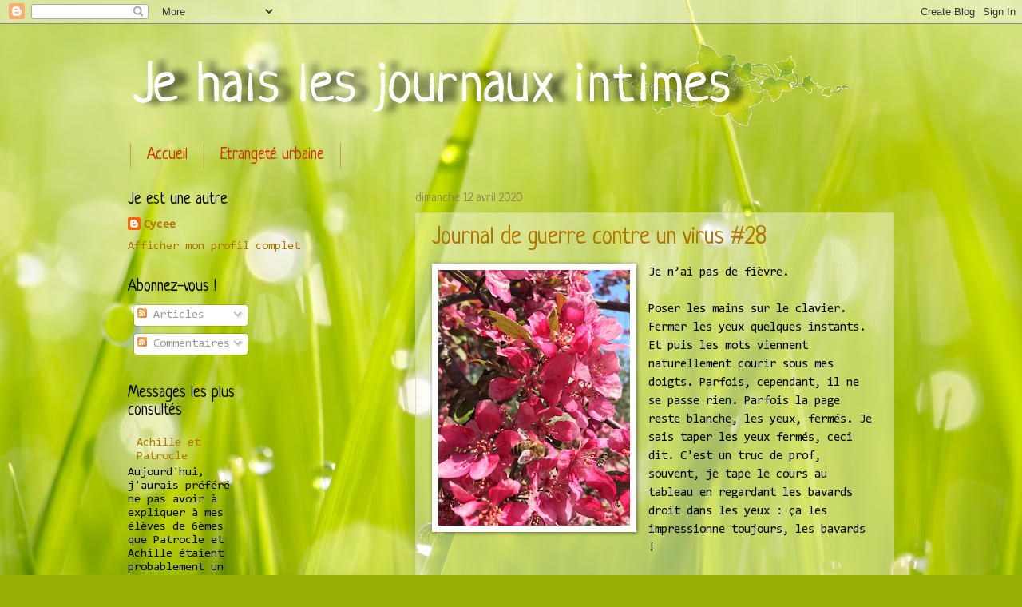

--- FILE ---
content_type: text/html; charset=UTF-8
request_url: https://bahencore.blogspot.com/2020/04/journal-de-guerre-contre-un-virus-28.html
body_size: 18224
content:
<!DOCTYPE html>
<html class='v2' dir='ltr' lang='fr'>
<head>
<link href='https://www.blogger.com/static/v1/widgets/335934321-css_bundle_v2.css' rel='stylesheet' type='text/css'/>
<meta content='width=1100' name='viewport'/>
<meta content='text/html; charset=UTF-8' http-equiv='Content-Type'/>
<meta content='blogger' name='generator'/>
<link href='https://bahencore.blogspot.com/favicon.ico' rel='icon' type='image/x-icon'/>
<link href='http://bahencore.blogspot.com/2020/04/journal-de-guerre-contre-un-virus-28.html' rel='canonical'/>
<link rel="alternate" type="application/atom+xml" title="Je hais les journaux intimes - Atom" href="https://bahencore.blogspot.com/feeds/posts/default" />
<link rel="alternate" type="application/rss+xml" title="Je hais les journaux intimes - RSS" href="https://bahencore.blogspot.com/feeds/posts/default?alt=rss" />
<link rel="service.post" type="application/atom+xml" title="Je hais les journaux intimes - Atom" href="https://www.blogger.com/feeds/8469553856628519198/posts/default" />

<link rel="alternate" type="application/atom+xml" title="Je hais les journaux intimes - Atom" href="https://bahencore.blogspot.com/feeds/4203581381704241688/comments/default" />
<!--Can't find substitution for tag [blog.ieCssRetrofitLinks]-->
<link href='https://blogger.googleusercontent.com/img/b/R29vZ2xl/AVvXsEg76yw2nCa8UJiv5y6KkSW6U33ezwPQMXYiwPSaM_hSKsGUNNQBNsREIC3_Fd_lOQJCJU4eKioAFdITSakVt_H_0Bgv9k-GO-vbG3_qyUolVj5h1KpuO3B8J4o_xyd_GOcO9jbYj34QhWuk/s320/1B3C3AE4-51D1-406D-AF47-80222711A2A6.jpeg' rel='image_src'/>
<meta content='http://bahencore.blogspot.com/2020/04/journal-de-guerre-contre-un-virus-28.html' property='og:url'/>
<meta content='Journal de guerre contre un virus #28' property='og:title'/>
<meta content='  Je n’ai pas de fièvre.   Poser les mains sur le clavier. Fermer les yeux quelques instants. Et puis les mots viennent naturellement courir...' property='og:description'/>
<meta content='https://blogger.googleusercontent.com/img/b/R29vZ2xl/AVvXsEg76yw2nCa8UJiv5y6KkSW6U33ezwPQMXYiwPSaM_hSKsGUNNQBNsREIC3_Fd_lOQJCJU4eKioAFdITSakVt_H_0Bgv9k-GO-vbG3_qyUolVj5h1KpuO3B8J4o_xyd_GOcO9jbYj34QhWuk/w1200-h630-p-k-no-nu/1B3C3AE4-51D1-406D-AF47-80222711A2A6.jpeg' property='og:image'/>
<title>Je hais les journaux intimes: Journal de guerre contre un virus #28</title>
<style type='text/css'>@font-face{font-family:'Consolas';font-style:normal;font-weight:400;font-display:swap;src:url(//fonts.gstatic.com/l/font?kit=X7nm4bA-A_-9jbjWaza9xMnLGADx&skey=3d1eb1871fcc58a1&v=v20)format('woff2');unicode-range:U+0000-00FF,U+0131,U+0152-0153,U+02BB-02BC,U+02C6,U+02DA,U+02DC,U+0304,U+0308,U+0329,U+2000-206F,U+20AC,U+2122,U+2191,U+2193,U+2212,U+2215,U+FEFF,U+FFFD;}@font-face{font-family:'Neucha';font-style:normal;font-weight:400;font-display:swap;src:url(//fonts.gstatic.com/s/neucha/v18/q5uGsou0JOdh94bfuQltKRZUgbxR.woff2)format('woff2');unicode-range:U+0301,U+0400-045F,U+0490-0491,U+04B0-04B1,U+2116;}@font-face{font-family:'Neucha';font-style:normal;font-weight:400;font-display:swap;src:url(//fonts.gstatic.com/s/neucha/v18/q5uGsou0JOdh94bfvQltKRZUgQ.woff2)format('woff2');unicode-range:U+0000-00FF,U+0131,U+0152-0153,U+02BB-02BC,U+02C6,U+02DA,U+02DC,U+0304,U+0308,U+0329,U+2000-206F,U+20AC,U+2122,U+2191,U+2193,U+2212,U+2215,U+FEFF,U+FFFD;}</style>
<style id='page-skin-1' type='text/css'><!--
/*
-----------------------------------------------
Blogger Template Style
Name:     Watermark
Designer: Blogger
URL:      www.blogger.com
----------------------------------------------- */
/* Use this with templates/1ktemplate-*.html */
/* Content
----------------------------------------------- */
body {
font: normal normal 16px Consolas;
color: #000000;
background: #99B006 url(//themes.googleusercontent.com/image?id=0BwVBOzw_-hbMODRmMmQwZjQtZjY5Zi00YzMzLWEyMWYtYTZiMWRkZGY3YmEz) no-repeat fixed top center /* Credit: TommyIX (http://www.istockphoto.com/file_closeup.php?id=5454264&platform=blogger) */;
}
html body .content-outer {
min-width: 0;
max-width: 100%;
width: 100%;
}
.content-outer {
font-size: 92%;
}
a:link {
text-decoration:none;
color: #af7500;
}
a:visited {
text-decoration:none;
color: #7b511b;
}
a:hover {
text-decoration:underline;
color: #ee9400;
}
.body-fauxcolumns .cap-top {
margin-top: 30px;
background: transparent none no-repeat scroll center center;
height: 121px;
}
.content-inner {
padding: 0;
}
/* Header
----------------------------------------------- */
.header-inner .Header .titlewrapper,
.header-inner .Header .descriptionwrapper {
padding-left: 20px;
padding-right: 20px;
}
.Header h1 {
font: normal normal 60px Neucha;
color: #ffffff;
text-shadow: 2px 2px rgba(0, 0, 0, .1);
}
.Header h1 a {
color: #ffffff;
}
.Header .description {
font-size: 140%;
color: #8c874d;
}
/* Tabs
----------------------------------------------- */
.tabs-inner .section {
margin: 0 20px;
}
.tabs-inner .PageList, .tabs-inner .LinkList, .tabs-inner .Labels {
margin-left: -11px;
margin-right: -11px;
background-color: rgba(0, 0, 0, 0);
border-top: 0 solid #ffffff;
border-bottom: 0 solid #ffffff;
-moz-box-shadow: 0 0 0 rgba(0, 0, 0, .3);
-webkit-box-shadow: 0 0 0 rgba(0, 0, 0, .3);
-goog-ms-box-shadow: 0 0 0 rgba(0, 0, 0, .3);
box-shadow: 0 0 0 rgba(0, 0, 0, .3);
}
.tabs-inner .PageList .widget-content,
.tabs-inner .LinkList .widget-content,
.tabs-inner .Labels .widget-content {
margin: -3px -11px;
background: transparent none  no-repeat scroll right;
}
.tabs-inner .widget ul {
padding: 2px 25px;
max-height: 34px;
background: transparent none no-repeat scroll left;
}
.tabs-inner .widget li {
border: none;
}
.tabs-inner .widget li a {
display: inline-block;
padding: .25em 1em;
font: normal normal 20px Neucha;
color: #cc3300;
border-right: 1px solid #c0a154;
}
.tabs-inner .widget li:first-child a {
border-left: 1px solid #c0a154;
}
.tabs-inner .widget li.selected a, .tabs-inner .widget li a:hover {
color: #000000;
}
/* Headings
----------------------------------------------- */
h2 {
font: normal normal 20px Neucha;
color: #000000;
margin: 0 0 .5em;
}
h2.date-header {
font: normal normal 16px Neucha;
color: #8c874d;
}
/* Main
----------------------------------------------- */
.main-inner .column-center-inner,
.main-inner .column-left-inner,
.main-inner .column-right-inner {
padding: 0 5px;
}
.main-outer {
margin-top: 0;
background: transparent none no-repeat scroll top left;
}
.main-inner {
padding-top: 30px;
}
.main-cap-top {
position: relative;
}
.main-cap-top .cap-right {
position: absolute;
height: 0;
width: 100%;
bottom: 0;
background: transparent none repeat-x scroll bottom center;
}
.main-cap-top .cap-left {
position: absolute;
height: 245px;
width: 280px;
right: 0;
bottom: 0;
background: transparent none no-repeat scroll bottom left;
}
/* Posts
----------------------------------------------- */
.post-outer {
padding: 15px 20px;
margin: 0 0 25px;
background: rgba(0, 0, 0, 0) url(https://resources.blogblog.com/blogblog/data/1kt/watermark/post_background_birds.png) repeat scroll top left;
_background-image: none;
border: dotted 1px #c4c993;
-moz-box-shadow: 0 0 0 rgba(0, 0, 0, .1);
-webkit-box-shadow: 0 0 0 rgba(0, 0, 0, .1);
-goog-ms-box-shadow: 0 0 0 rgba(0, 0, 0, .1);
box-shadow: 0 0 0 rgba(0, 0, 0, .1);
}
h3.post-title {
font: normal normal 30px Neucha;
margin: 0;
}
.comments h4 {
font: normal normal 30px Neucha;
margin: 1em 0 0;
}
.post-body {
font-size: 105%;
line-height: 1.5;
position: relative;
}
.post-header {
margin: 0 0 1em;
color: #8c874d;
}
.post-footer {
margin: 10px 0 0;
padding: 10px 0 0;
color: #8c874d;
border-top: dashed 1px #6d6d6d;
}
#blog-pager {
font-size: 140%
}
#comments .comment-author {
padding-top: 1.5em;
border-top: dashed 1px #6d6d6d;
background-position: 0 1.5em;
}
#comments .comment-author:first-child {
padding-top: 0;
border-top: none;
}
.avatar-image-container {
margin: .2em 0 0;
}
/* Comments
----------------------------------------------- */
.comments .comments-content .icon.blog-author {
background-repeat: no-repeat;
background-image: url([data-uri]);
}
.comments .comments-content .loadmore a {
border-top: 1px solid #6d6d6d;
border-bottom: 1px solid #6d6d6d;
}
.comments .continue {
border-top: 2px solid #6d6d6d;
}
/* Widgets
----------------------------------------------- */
.widget ul, .widget #ArchiveList ul.flat {
padding: 0;
list-style: none;
}
.widget ul li, .widget #ArchiveList ul.flat li {
padding: .35em 0;
text-indent: 0;
border-top: dashed 1px #6d6d6d;
}
.widget ul li:first-child, .widget #ArchiveList ul.flat li:first-child {
border-top: none;
}
.widget .post-body ul {
list-style: disc;
}
.widget .post-body ul li {
border: none;
}
.widget .zippy {
color: #6d6d6d;
}
.post-body img, .post-body .tr-caption-container, .Profile img, .Image img,
.BlogList .item-thumbnail img {
padding: 5px;
background: #fff;
-moz-box-shadow: 1px 1px 5px rgba(0, 0, 0, .5);
-webkit-box-shadow: 1px 1px 5px rgba(0, 0, 0, .5);
-goog-ms-box-shadow: 1px 1px 5px rgba(0, 0, 0, .5);
box-shadow: 1px 1px 5px rgba(0, 0, 0, .5);
}
.post-body img, .post-body .tr-caption-container {
padding: 8px;
}
.post-body .tr-caption-container {
color: #333333;
}
.post-body .tr-caption-container img {
padding: 0;
background: transparent;
border: none;
-moz-box-shadow: 0 0 0 rgba(0, 0, 0, .1);
-webkit-box-shadow: 0 0 0 rgba(0, 0, 0, .1);
-goog-ms-box-shadow: 0 0 0 rgba(0, 0, 0, .1);
box-shadow: 0 0 0 rgba(0, 0, 0, .1);
}
/* Footer
----------------------------------------------- */
.footer-outer {
color:#c4c993;
background: #000000 url(https://resources.blogblog.com/blogblog/data/1kt/watermark/body_background_navigator.png) repeat scroll top left;
}
.footer-outer a {
color: #ffbb4b;
}
.footer-outer a:visited {
color: #da9626;
}
.footer-outer a:hover {
color: #ffcf6f;
}
.footer-outer .widget h2 {
color: #e7ecb6;
}
/* Mobile
----------------------------------------------- */
body.mobile  {
background-size: 100% auto;
}
.mobile .body-fauxcolumn-outer {
background: transparent none repeat scroll top left;
}
html .mobile .mobile-date-outer {
border-bottom: none;
background: rgba(0, 0, 0, 0) url(https://resources.blogblog.com/blogblog/data/1kt/watermark/post_background_birds.png) repeat scroll top left;
_background-image: none;
margin-bottom: 10px;
}
.mobile .main-inner .date-outer {
padding: 0;
}
.mobile .main-inner .date-header {
margin: 10px;
}
.mobile .main-cap-top {
z-index: -1;
}
.mobile .content-outer {
font-size: 100%;
}
.mobile .post-outer {
padding: 10px;
}
.mobile .main-cap-top .cap-left {
background: transparent none no-repeat scroll bottom left;
}
.mobile .body-fauxcolumns .cap-top {
margin: 0;
}
.mobile-link-button {
background: rgba(0, 0, 0, 0) url(https://resources.blogblog.com/blogblog/data/1kt/watermark/post_background_birds.png) repeat scroll top left;
}
.mobile-link-button a:link, .mobile-link-button a:visited {
color: #af7500;
}
.mobile-index-date .date-header {
color: #8c874d;
}
.mobile-index-contents {
color: #000000;
}
.mobile .tabs-inner .section {
margin: 0;
}
.mobile .tabs-inner .PageList {
margin-left: 0;
margin-right: 0;
}
.mobile .tabs-inner .PageList .widget-content {
margin: 0;
color: #000000;
background: rgba(0, 0, 0, 0) url(https://resources.blogblog.com/blogblog/data/1kt/watermark/post_background_birds.png) repeat scroll top left;
}
.mobile .tabs-inner .PageList .widget-content .pagelist-arrow {
border-left: 1px solid #c0a154;
}

--></style>
<style id='template-skin-1' type='text/css'><!--
body {
min-width: 1000px;
}
.content-outer, .content-fauxcolumn-outer, .region-inner {
min-width: 1000px;
max-width: 1000px;
_width: 1000px;
}
.main-inner .columns {
padding-left: 360px;
padding-right: 0px;
}
.main-inner .fauxcolumn-center-outer {
left: 360px;
right: 0px;
/* IE6 does not respect left and right together */
_width: expression(this.parentNode.offsetWidth -
parseInt("360px") -
parseInt("0px") + 'px');
}
.main-inner .fauxcolumn-left-outer {
width: 360px;
}
.main-inner .fauxcolumn-right-outer {
width: 0px;
}
.main-inner .column-left-outer {
width: 360px;
right: 100%;
margin-left: -360px;
}
.main-inner .column-right-outer {
width: 0px;
margin-right: -0px;
}
#layout {
min-width: 0;
}
#layout .content-outer {
min-width: 0;
width: 800px;
}
#layout .region-inner {
min-width: 0;
width: auto;
}
body#layout div.add_widget {
padding: 8px;
}
body#layout div.add_widget a {
margin-left: 32px;
}
--></style>
<style>
    body {background-image:url(\/\/themes.googleusercontent.com\/image?id=0BwVBOzw_-hbMODRmMmQwZjQtZjY5Zi00YzMzLWEyMWYtYTZiMWRkZGY3YmEz);}
    
@media (max-width: 200px) { body {background-image:url(\/\/themes.googleusercontent.com\/image?id=0BwVBOzw_-hbMODRmMmQwZjQtZjY5Zi00YzMzLWEyMWYtYTZiMWRkZGY3YmEz&options=w200);}}
@media (max-width: 400px) and (min-width: 201px) { body {background-image:url(\/\/themes.googleusercontent.com\/image?id=0BwVBOzw_-hbMODRmMmQwZjQtZjY5Zi00YzMzLWEyMWYtYTZiMWRkZGY3YmEz&options=w400);}}
@media (max-width: 800px) and (min-width: 401px) { body {background-image:url(\/\/themes.googleusercontent.com\/image?id=0BwVBOzw_-hbMODRmMmQwZjQtZjY5Zi00YzMzLWEyMWYtYTZiMWRkZGY3YmEz&options=w800);}}
@media (max-width: 1200px) and (min-width: 801px) { body {background-image:url(\/\/themes.googleusercontent.com\/image?id=0BwVBOzw_-hbMODRmMmQwZjQtZjY5Zi00YzMzLWEyMWYtYTZiMWRkZGY3YmEz&options=w1200);}}
/* Last tag covers anything over one higher than the previous max-size cap. */
@media (min-width: 1201px) { body {background-image:url(\/\/themes.googleusercontent.com\/image?id=0BwVBOzw_-hbMODRmMmQwZjQtZjY5Zi00YzMzLWEyMWYtYTZiMWRkZGY3YmEz&options=w1600);}}
  </style>
<link href='https://www.blogger.com/dyn-css/authorization.css?targetBlogID=8469553856628519198&amp;zx=f3a941b8-b157-41ad-af85-a03245420cca' media='none' onload='if(media!=&#39;all&#39;)media=&#39;all&#39;' rel='stylesheet'/><noscript><link href='https://www.blogger.com/dyn-css/authorization.css?targetBlogID=8469553856628519198&amp;zx=f3a941b8-b157-41ad-af85-a03245420cca' rel='stylesheet'/></noscript>
<meta name='google-adsense-platform-account' content='ca-host-pub-1556223355139109'/>
<meta name='google-adsense-platform-domain' content='blogspot.com'/>

</head>
<body class='loading variant-birds'>
<div class='navbar section' id='navbar' name='Navbar'><div class='widget Navbar' data-version='1' id='Navbar1'><script type="text/javascript">
    function setAttributeOnload(object, attribute, val) {
      if(window.addEventListener) {
        window.addEventListener('load',
          function(){ object[attribute] = val; }, false);
      } else {
        window.attachEvent('onload', function(){ object[attribute] = val; });
      }
    }
  </script>
<div id="navbar-iframe-container"></div>
<script type="text/javascript" src="https://apis.google.com/js/platform.js"></script>
<script type="text/javascript">
      gapi.load("gapi.iframes:gapi.iframes.style.bubble", function() {
        if (gapi.iframes && gapi.iframes.getContext) {
          gapi.iframes.getContext().openChild({
              url: 'https://www.blogger.com/navbar/8469553856628519198?po\x3d4203581381704241688\x26origin\x3dhttps://bahencore.blogspot.com',
              where: document.getElementById("navbar-iframe-container"),
              id: "navbar-iframe"
          });
        }
      });
    </script><script type="text/javascript">
(function() {
var script = document.createElement('script');
script.type = 'text/javascript';
script.src = '//pagead2.googlesyndication.com/pagead/js/google_top_exp.js';
var head = document.getElementsByTagName('head')[0];
if (head) {
head.appendChild(script);
}})();
</script>
</div></div>
<div class='body-fauxcolumns'>
<div class='fauxcolumn-outer body-fauxcolumn-outer'>
<div class='cap-top'>
<div class='cap-left'></div>
<div class='cap-right'></div>
</div>
<div class='fauxborder-left'>
<div class='fauxborder-right'></div>
<div class='fauxcolumn-inner'>
</div>
</div>
<div class='cap-bottom'>
<div class='cap-left'></div>
<div class='cap-right'></div>
</div>
</div>
</div>
<div class='content'>
<div class='content-fauxcolumns'>
<div class='fauxcolumn-outer content-fauxcolumn-outer'>
<div class='cap-top'>
<div class='cap-left'></div>
<div class='cap-right'></div>
</div>
<div class='fauxborder-left'>
<div class='fauxborder-right'></div>
<div class='fauxcolumn-inner'>
</div>
</div>
<div class='cap-bottom'>
<div class='cap-left'></div>
<div class='cap-right'></div>
</div>
</div>
</div>
<div class='content-outer'>
<div class='content-cap-top cap-top'>
<div class='cap-left'></div>
<div class='cap-right'></div>
</div>
<div class='fauxborder-left content-fauxborder-left'>
<div class='fauxborder-right content-fauxborder-right'></div>
<div class='content-inner'>
<header>
<div class='header-outer'>
<div class='header-cap-top cap-top'>
<div class='cap-left'></div>
<div class='cap-right'></div>
</div>
<div class='fauxborder-left header-fauxborder-left'>
<div class='fauxborder-right header-fauxborder-right'></div>
<div class='region-inner header-inner'>
<div class='header section' id='header' name='En-tête'><div class='widget Header' data-version='1' id='Header1'>
<div id='header-inner'>
<a href='https://bahencore.blogspot.com/' style='display: block'>
<img alt='Je hais les journaux intimes' height='150px; ' id='Header1_headerimg' src='https://blogger.googleusercontent.com/img/b/R29vZ2xl/AVvXsEjoTxrLz7EoYWQ8DXnqcMvHDQjRqC5a0-DDa1Zw84HCVA6OdZlbDebIvAk2tVCqUsLRaERELFd4ghMC7r3toQVJUHhKv4OgZmDTmzWcvz-nYQkxl5FW9lKRDBv8kTnAQJD1dSLT2swHlvDA/s1600/bannie%25CC%2580re+lierre+Je+Hais' style='display: block' width='930px; '/>
</a>
</div>
</div></div>
</div>
</div>
<div class='header-cap-bottom cap-bottom'>
<div class='cap-left'></div>
<div class='cap-right'></div>
</div>
</div>
</header>
<div class='tabs-outer'>
<div class='tabs-cap-top cap-top'>
<div class='cap-left'></div>
<div class='cap-right'></div>
</div>
<div class='fauxborder-left tabs-fauxborder-left'>
<div class='fauxborder-right tabs-fauxborder-right'></div>
<div class='region-inner tabs-inner'>
<div class='tabs section' id='crosscol' name='Toutes les colonnes'><div class='widget PageList' data-version='1' id='PageList1'>
<h2>Pages</h2>
<div class='widget-content'>
<ul>
<li>
<a href='https://bahencore.blogspot.com/'>Accueil</a>
</li>
<li>
<a href='https://bahencore.blogspot.com/p/carte-mere-roman.html'>Etrangeté urbaine</a>
</li>
</ul>
<div class='clear'></div>
</div>
</div></div>
<div class='tabs no-items section' id='crosscol-overflow' name='Cross-Column 2'></div>
</div>
</div>
<div class='tabs-cap-bottom cap-bottom'>
<div class='cap-left'></div>
<div class='cap-right'></div>
</div>
</div>
<div class='main-outer'>
<div class='main-cap-top cap-top'>
<div class='cap-left'></div>
<div class='cap-right'></div>
</div>
<div class='fauxborder-left main-fauxborder-left'>
<div class='fauxborder-right main-fauxborder-right'></div>
<div class='region-inner main-inner'>
<div class='columns fauxcolumns'>
<div class='fauxcolumn-outer fauxcolumn-center-outer'>
<div class='cap-top'>
<div class='cap-left'></div>
<div class='cap-right'></div>
</div>
<div class='fauxborder-left'>
<div class='fauxborder-right'></div>
<div class='fauxcolumn-inner'>
</div>
</div>
<div class='cap-bottom'>
<div class='cap-left'></div>
<div class='cap-right'></div>
</div>
</div>
<div class='fauxcolumn-outer fauxcolumn-left-outer'>
<div class='cap-top'>
<div class='cap-left'></div>
<div class='cap-right'></div>
</div>
<div class='fauxborder-left'>
<div class='fauxborder-right'></div>
<div class='fauxcolumn-inner'>
</div>
</div>
<div class='cap-bottom'>
<div class='cap-left'></div>
<div class='cap-right'></div>
</div>
</div>
<div class='fauxcolumn-outer fauxcolumn-right-outer'>
<div class='cap-top'>
<div class='cap-left'></div>
<div class='cap-right'></div>
</div>
<div class='fauxborder-left'>
<div class='fauxborder-right'></div>
<div class='fauxcolumn-inner'>
</div>
</div>
<div class='cap-bottom'>
<div class='cap-left'></div>
<div class='cap-right'></div>
</div>
</div>
<!-- corrects IE6 width calculation -->
<div class='columns-inner'>
<div class='column-center-outer'>
<div class='column-center-inner'>
<div class='main section' id='main' name='Principal'><div class='widget Blog' data-version='1' id='Blog1'>
<div class='blog-posts hfeed'>

          <div class="date-outer">
        
<h2 class='date-header'><span>dimanche 12 avril 2020</span></h2>

          <div class="date-posts">
        
<div class='post-outer'>
<div class='post hentry'>
<a name='4203581381704241688'></a>
<h3 class='post-title entry-title'>
<a href='https://bahencore.blogspot.com/2020/04/journal-de-guerre-contre-un-virus-28.html'>Journal de guerre contre un virus #28</a>
</h3>
<div class='post-header'>
<div class='post-header-line-1'></div>
</div>
<div class='post-body entry-content'>
<div class="separator" style="clear: both; text-align: center;">
<a href="https://blogger.googleusercontent.com/img/b/R29vZ2xl/AVvXsEg76yw2nCa8UJiv5y6KkSW6U33ezwPQMXYiwPSaM_hSKsGUNNQBNsREIC3_Fd_lOQJCJU4eKioAFdITSakVt_H_0Bgv9k-GO-vbG3_qyUolVj5h1KpuO3B8J4o_xyd_GOcO9jbYj34QhWuk/s1600/1B3C3AE4-51D1-406D-AF47-80222711A2A6.jpeg" imageanchor="1" style="clear: left; float: left; margin-bottom: 1em; margin-right: 1em;"><img border="0" data-original-height="1600" data-original-width="1200" height="320" src="https://blogger.googleusercontent.com/img/b/R29vZ2xl/AVvXsEg76yw2nCa8UJiv5y6KkSW6U33ezwPQMXYiwPSaM_hSKsGUNNQBNsREIC3_Fd_lOQJCJU4eKioAFdITSakVt_H_0Bgv9k-GO-vbG3_qyUolVj5h1KpuO3B8J4o_xyd_GOcO9jbYj34QhWuk/s320/1B3C3AE4-51D1-406D-AF47-80222711A2A6.jpeg" width="240" /></a></div>
Je n&#8217;ai pas de fièvre.<br />
<br />
Poser les mains sur le clavier. Fermer les yeux quelques instants. Et puis les mots viennent naturellement courir sous mes doigts. Parfois, cependant, il ne se passe rien. Parfois la page reste blanche, les yeux, fermés. Je sais taper les yeux fermés, ceci dit. C&#8217;est un truc de prof, souvent, je tape le cours au tableau en regardant les bavards droit dans les yeux : ça les impressionne toujours, les bavards !<br />
<br />
Aujourd&#8217;hui, j&#8217;ai une sorte de crainte de ne pas revoir mes élèves de troisième. De ne plus jamais les revoir, sauf à l&#8217;improviste à la caisse d&#8217;un supermarché.<br />
<br />
Tout dépendra de ce que Macron dira demain soir. On peut faire des scénarios.<br />
<br />
On peut se dire qu&#8217;il dira l&#8217;inverse de son ministre de l&#8217;éducation, puisqu&#8217;il semblerait que ce soit la règle. Jean-Michel a déclaré que l&#8217;on n&#8217;envisageait pas de reprendre seulement en septembre. Donc, il se pourrait bien que ce soit le cas.<br />
<br />
On peut se dire qu&#8217;il la jouera encore petit bras : il va repousser le confinement de 10 ou 15 jours. Sans se mouiller, sans prendre de risques, sans vexer le MEDEF qui veut qu&#8217;on reprenne le boulot fissa et sans pour autant se mettre l&#8217;académie de médecine à dos. 10 jours et on verra bien. Tout le monde sait bien que ce sera insuffisant.<br />
<br />
Peut-être qu&#8217;il va présenter une carte du déconfinement progressif, à la Hanouna. A la Evelyne Dheliat. Sale temps pour la Bretagne qui n&#8217;a pas encore connu le pic de l&#8217;épidémie. Par contre pour moi, retour au boulot la semaine prochaine.<br />
<br />
On peut supposer qu&#8217;il va faire une vraie annonce, un truc vraiment bien, une bonne nouvelle. Genre, j&#8217;ai trouvé des masques et des tests pour tout monde. Des milliards de masques. S&#8217;il y en a trop, on les stockera dans l&#8217;entrepôt &#8220;Roselyne Bachelot&#8221; qu&#8217;on construira pour l&#8217;occasion. Pour les tests, l&#8217;industrie pharmaceutique est réquisitionnée, les laboratoires privés sont réquisitionnés. En trois semaines, nous serons en capacité de tester tout le monde.<br />
<br />
On peut supposer qu&#8217;il aura mal supporté la dernière semaine du confinement. Que cela se passe très mal avec Brigitte qui ne lui parle que de ses cheveux blancs et qui veut sans cesse lui écrire des discours trop littéraires, plein de références à Virgile : &#8220;Ô trop heureux, les paysans, s&#8217;ils connaissaient les biens qu&#8217;ils ont&#8230;&#8221; et &#8220;une jeunesse endurante et contente de peu&#8221;.<br />
<br />
On peut supposer que Macron va faire un burn-out en direct, le brushing un peu moins lisse que d&#8217;ordinaire, les yeux injectés de sang, le masque chirurgical de travers au-dessus d&#8217;une cravate mal serrée.<br />
<br />
On peut supposer qu&#8217;il va annoncer des choses étranges comme par exemple, la réouverture immédiate et sans condition des coiffeurs pour le bien-être des couples en perdition ou encore la reprise des classes de latin, dans les collèges, à condition de ne jamais plus enseigner Virgile.<br />
<br />
Ou alors, il va se la jouer cynique, MEDEF à fond, en pire. Les vieux, les diabétiques, les obèses, les mal-en-point de tous les styles doivent se sacrifier pour la Nation. On reprend le boulot demain, bande de feignasses. On a pas de masques, on a pas de gants, ceux qui devront mourir, mourront. C&#8217;est la sélection naturelle. Evidemment, vous serez nos héros, on vous fera une cérémonie au Panthéon et un mal-en-point anonyme viendra rejoindre le soldat inconnu sous l&#8217;Arc de Triomphe. On l&#8217;honorera tous les ans pour Pâques, qui restera un jour férié. Ce sera le seul jour férié de l&#8217;année, désormais. On reviendra aux 60 heures par semaines et à deux semaines de congés payés. Estimez-vous heureux. On a 6 points de PIB à rattraper.<br />
<br />
Ou enfin, rêvons un peu, après ce cauchemar, il va nous proposer un vrai revirement politique. Une vraie prise de conscience écologique et responsable. Cap sur l&#8217;économie sociale et solidaire, services publics renforcés, écologie partout, depuis les paysans, &#8220;trop heureux, s&#8217;ils connaissent les biens qu&#8217;ils ont&#8221;, jusqu&#8217;à notre &#8220;jeunesse endurante et contente de peu&#8221;, (concession à Brigitte), on change de paradigme, on change de civilisation. Il a téléphoné à Angela, on redirige tout le pognon de l&#8217;Europe sur des projets de relocalisation, d&#8217;agriculture bio, de recyclerie, de pics à brochettes en bambou. On fabrique à nouveau nos tee-shirts et nos maillots. On replante du coton et de l&#8217;acrylique partout dans nos champs. On mise à fond sur les énergies renouvelables, on plante des éoliennes dans les champs de coton et d&#8217;acrylique.<br />
<br />
Et vous, vous avez des idées de ce que dira le président ?
<br />
<br />
<br />
<div style='clear: both;'></div>
</div>
<div class='post-footer'>
<div class='post-footer-line post-footer-line-1'><span class='post-author vcard'>
Publié par
<span class='fn'>Cycee</span>
</span>
<span class='post-timestamp'>
à
<a class='timestamp-link' href='https://bahencore.blogspot.com/2020/04/journal-de-guerre-contre-un-virus-28.html' rel='bookmark' title='permanent link'><abbr class='published' title='2020-04-12T17:20:00+02:00'>17:20</abbr></a>
<a href='http://www.wikio.fr/vote?url=https://bahencore.blogspot.com/2020/04/journal-de-guerre-contre-un-virus-28.html' style='float:left' target='_blank'><img alt="http://www.wikio.fr" src="https://lh3.googleusercontent.com/blogger_img_proxy/AEn0k_s5f-qPbrAvCxIf6nJUaqV3ZboayhrZX3P1XyoKDLHjdPQsWiqaFIqN2XwCC7op9dtxpB5YdCX6OLCRC4TLnLyKSbkMaA1vSWZlZPuamZi4og=s0-d" style="border-style:none;padding:0.1em;"></a>
<div class='addthis_toolbox addthis_default_style'>
<a class='addthis_button_facebook_like' fb:like:layout='button_count'></a>
<a class='addthis_button_tweet'></a>
<a class='addthis_button_compact' href='http://www.addthis.com/bookmark.php?v=250&username=xa-4c97300c41748b2c'>Share</a>
</div>
<script src="//s7.addthis.com/js/250/addthis_widget.js#username=xa-4c97300c41748b2c" type="text/javascript"></script>
</span>
<span class='post-comment-link'>
</span>
<span class='post-icons'>
<span class='item-control blog-admin pid-1197781081'>
<a href='https://www.blogger.com/post-edit.g?blogID=8469553856628519198&postID=4203581381704241688&from=pencil' title='Modifier l&#39;article'>
<img alt='' class='icon-action' height='18' src='https://resources.blogblog.com/img/icon18_edit_allbkg.gif' width='18'/>
</a>
</span>
</span>
<span class='post-backlinks post-comment-link'>
</span>
</div>
<div class='post-footer-line post-footer-line-2'><span class='post-labels'>
Libellés :
<a href='https://bahencore.blogspot.com/search/label/blog' rel='tag'>blog</a>,
<a href='https://bahencore.blogspot.com/search/label/journal' rel='tag'>journal</a>,
<a href='https://bahencore.blogspot.com/search/label/moi' rel='tag'>moi</a>,
<a href='https://bahencore.blogspot.com/search/label/rien' rel='tag'>rien</a>,
<a href='https://bahencore.blogspot.com/search/label/virus' rel='tag'>virus</a>
</span>
</div>
<div class='post-footer-line post-footer-line-3'><span class='post-location'>
</span>
</div>
</div>
</div>
<div class='comments' id='comments'>
<a name='comments'></a>
<h4>2&#160;commentaires:</h4>
<div id='Blog1_comments-block-wrapper'>
<dl class='avatar-comment-indent' id='comments-block'>
<dt class='comment-author ' id='c8836587567450154165'>
<a name='c8836587567450154165'></a>
<div class="avatar-image-container vcard"><span dir="ltr"><a href="https://www.blogger.com/profile/16176105933641818365" target="" rel="nofollow" onclick="" class="avatar-hovercard" id="av-8836587567450154165-16176105933641818365"><img src="https://resources.blogblog.com/img/blank.gif" width="35" height="35" class="delayLoad" style="display: none;" longdesc="//blogger.googleusercontent.com/img/b/R29vZ2xl/AVvXsEiaAOl0N3SOhDwHI47RIevPiYfhiAopy6uxP7ZilFNZOawVTQOa4MvcUXFLhCViqHk-YuFIrXrS1ItD7ctmZs6sGRxGkAAvJXwSyILNZaz6qWf3ayvw5uDIenB4rlu1ORU/s45-c/WIN_20200605_12_16_24_Pro.jpg" alt="" title="Nicolas J&eacute;gou">

<noscript><img src="//blogger.googleusercontent.com/img/b/R29vZ2xl/AVvXsEiaAOl0N3SOhDwHI47RIevPiYfhiAopy6uxP7ZilFNZOawVTQOa4MvcUXFLhCViqHk-YuFIrXrS1ItD7ctmZs6sGRxGkAAvJXwSyILNZaz6qWf3ayvw5uDIenB4rlu1ORU/s45-c/WIN_20200605_12_16_24_Pro.jpg" width="35" height="35" class="photo" alt=""></noscript></a></span></div>
<a href='https://www.blogger.com/profile/16176105933641818365' rel='nofollow'>Nicolas Jégou</a>
a dit&#8230;
</dt>
<dd class='comment-body' id='Blog1_cmt-8836587567450154165'>
<p>
C&#8217;est rigolo. J&#8217;ai publié mon billet à peu près en même temps que toi ... Avec le discours de Macron. 
</p>
</dd>
<dd class='comment-footer'>
<span class='comment-timestamp'>
<a href='https://bahencore.blogspot.com/2020/04/journal-de-guerre-contre-un-virus-28.html?showComment=1586705603987#c8836587567450154165' title='comment permalink'>
12 avril 2020 à 17:33
</a>
<span class='item-control blog-admin pid-727147781'>
<a class='comment-delete' href='https://www.blogger.com/comment/delete/8469553856628519198/8836587567450154165' title='Supprimer le commentaire'>
<img src='https://resources.blogblog.com/img/icon_delete13.gif'/>
</a>
</span>
</span>
</dd>
<dt class='comment-author blog-author' id='c2999105472723991410'>
<a name='c2999105472723991410'></a>
<div class="avatar-image-container avatar-stock"><span dir="ltr"><a href="https://www.blogger.com/profile/02192980154352880603" target="" rel="nofollow" onclick="" class="avatar-hovercard" id="av-2999105472723991410-02192980154352880603"><img src="//www.blogger.com/img/blogger_logo_round_35.png" width="35" height="35" alt="" title="Cycee">

</a></span></div>
<a href='https://www.blogger.com/profile/02192980154352880603' rel='nofollow'>Cycee</a>
a dit&#8230;
</dt>
<dd class='comment-body' id='Blog1_cmt-2999105472723991410'>
<p>
C&#39;est ça quand on se voit la veille ! On partage les mêmes avis !
</p>
</dd>
<dd class='comment-footer'>
<span class='comment-timestamp'>
<a href='https://bahencore.blogspot.com/2020/04/journal-de-guerre-contre-un-virus-28.html?showComment=1586705997583#c2999105472723991410' title='comment permalink'>
12 avril 2020 à 17:39
</a>
<span class='item-control blog-admin pid-1197781081'>
<a class='comment-delete' href='https://www.blogger.com/comment/delete/8469553856628519198/2999105472723991410' title='Supprimer le commentaire'>
<img src='https://resources.blogblog.com/img/icon_delete13.gif'/>
</a>
</span>
</span>
</dd>
</dl>
</div>
<p class='comment-footer'>
<a href='https://www.blogger.com/comment/fullpage/post/8469553856628519198/4203581381704241688' onclick=''>Enregistrer un commentaire</a>
</p>
</div>
</div>

        </div></div>
      
</div>
<div class='blog-pager' id='blog-pager'>
<span id='blog-pager-newer-link'>
<a class='blog-pager-newer-link' href='https://bahencore.blogspot.com/2020/04/journal-de-guerre-contre-un-virus-29.html' id='Blog1_blog-pager-newer-link' title='Article plus récent'>Article plus récent</a>
</span>
<span id='blog-pager-older-link'>
<a class='blog-pager-older-link' href='https://bahencore.blogspot.com/2020/04/journal-de-guerre-contre-un-virus-27.html' id='Blog1_blog-pager-older-link' title='Article plus ancien'>Article plus ancien</a>
</span>
<a class='home-link' href='https://bahencore.blogspot.com/'>Accueil</a>
</div>
<div class='clear'></div>
<div class='post-feeds'>
<div class='feed-links'>
Inscription à :
<a class='feed-link' href='https://bahencore.blogspot.com/feeds/4203581381704241688/comments/default' target='_blank' type='application/atom+xml'>Publier les commentaires (Atom)</a>
</div>
</div>
</div></div>
</div>
</div>
<div class='column-left-outer'>
<div class='column-left-inner'>
<aside>
<div class='sidebar section' id='sidebar-left-1'><div class='widget Profile' data-version='1' id='Profile2'>
<h2>Je est une autre</h2>
<div class='widget-content'>
<dl class='profile-datablock'>
<dt class='profile-data'>
<a class='profile-name-link g-profile' href='https://www.blogger.com/profile/02192980154352880603' rel='author' style='background-image: url(//www.blogger.com/img/logo-16.png);'>
Cycee
</a>
</dt>
</dl>
<a class='profile-link' href='https://www.blogger.com/profile/02192980154352880603' rel='author'>Afficher mon profil complet</a>
<div class='clear'></div>
</div>
</div></div>
<table border='0' cellpadding='0' cellspacing='0' class='section-columns columns-2'>
<tbody>
<tr>
<td class='first columns-cell'>
<div class='sidebar section' id='sidebar-left-2-1'><div class='widget Subscribe' data-version='1' id='Subscribe1'>
<div style='white-space:nowrap'>
<h2 class='title'>Abonnez-vous !</h2>
<div class='widget-content'>
<div class='subscribe-wrapper subscribe-type-POST'>
<div class='subscribe expanded subscribe-type-POST' id='SW_READER_LIST_Subscribe1POST' style='display:none;'>
<div class='top'>
<span class='inner' onclick='return(_SW_toggleReaderList(event, "Subscribe1POST"));'>
<img class='subscribe-dropdown-arrow' src='https://resources.blogblog.com/img/widgets/arrow_dropdown.gif'/>
<img align='absmiddle' alt='' border='0' class='feed-icon' src='https://resources.blogblog.com/img/icon_feed12.png'/>
Articles
</span>
<div class='feed-reader-links'>
<a class='feed-reader-link' href='https://www.netvibes.com/subscribe.php?url=https%3A%2F%2Fbahencore.blogspot.com%2Ffeeds%2Fposts%2Fdefault' target='_blank'>
<img src='https://resources.blogblog.com/img/widgets/subscribe-netvibes.png'/>
</a>
<a class='feed-reader-link' href='https://add.my.yahoo.com/content?url=https%3A%2F%2Fbahencore.blogspot.com%2Ffeeds%2Fposts%2Fdefault' target='_blank'>
<img src='https://resources.blogblog.com/img/widgets/subscribe-yahoo.png'/>
</a>
<a class='feed-reader-link' href='https://bahencore.blogspot.com/feeds/posts/default' target='_blank'>
<img align='absmiddle' class='feed-icon' src='https://resources.blogblog.com/img/icon_feed12.png'/>
                  Atom
                </a>
</div>
</div>
<div class='bottom'></div>
</div>
<div class='subscribe' id='SW_READER_LIST_CLOSED_Subscribe1POST' onclick='return(_SW_toggleReaderList(event, "Subscribe1POST"));'>
<div class='top'>
<span class='inner'>
<img class='subscribe-dropdown-arrow' src='https://resources.blogblog.com/img/widgets/arrow_dropdown.gif'/>
<span onclick='return(_SW_toggleReaderList(event, "Subscribe1POST"));'>
<img align='absmiddle' alt='' border='0' class='feed-icon' src='https://resources.blogblog.com/img/icon_feed12.png'/>
Articles
</span>
</span>
</div>
<div class='bottom'></div>
</div>
</div>
<div class='subscribe-wrapper subscribe-type-PER_POST'>
<div class='subscribe expanded subscribe-type-PER_POST' id='SW_READER_LIST_Subscribe1PER_POST' style='display:none;'>
<div class='top'>
<span class='inner' onclick='return(_SW_toggleReaderList(event, "Subscribe1PER_POST"));'>
<img class='subscribe-dropdown-arrow' src='https://resources.blogblog.com/img/widgets/arrow_dropdown.gif'/>
<img align='absmiddle' alt='' border='0' class='feed-icon' src='https://resources.blogblog.com/img/icon_feed12.png'/>
Commentaires
</span>
<div class='feed-reader-links'>
<a class='feed-reader-link' href='https://www.netvibes.com/subscribe.php?url=https%3A%2F%2Fbahencore.blogspot.com%2Ffeeds%2F4203581381704241688%2Fcomments%2Fdefault' target='_blank'>
<img src='https://resources.blogblog.com/img/widgets/subscribe-netvibes.png'/>
</a>
<a class='feed-reader-link' href='https://add.my.yahoo.com/content?url=https%3A%2F%2Fbahencore.blogspot.com%2Ffeeds%2F4203581381704241688%2Fcomments%2Fdefault' target='_blank'>
<img src='https://resources.blogblog.com/img/widgets/subscribe-yahoo.png'/>
</a>
<a class='feed-reader-link' href='https://bahencore.blogspot.com/feeds/4203581381704241688/comments/default' target='_blank'>
<img align='absmiddle' class='feed-icon' src='https://resources.blogblog.com/img/icon_feed12.png'/>
                  Atom
                </a>
</div>
</div>
<div class='bottom'></div>
</div>
<div class='subscribe' id='SW_READER_LIST_CLOSED_Subscribe1PER_POST' onclick='return(_SW_toggleReaderList(event, "Subscribe1PER_POST"));'>
<div class='top'>
<span class='inner'>
<img class='subscribe-dropdown-arrow' src='https://resources.blogblog.com/img/widgets/arrow_dropdown.gif'/>
<span onclick='return(_SW_toggleReaderList(event, "Subscribe1PER_POST"));'>
<img align='absmiddle' alt='' border='0' class='feed-icon' src='https://resources.blogblog.com/img/icon_feed12.png'/>
Commentaires
</span>
</span>
</div>
<div class='bottom'></div>
</div>
</div>
<div style='clear:both'></div>
</div>
</div>
<div class='clear'></div>
</div><div class='widget PopularPosts' data-version='1' id='PopularPosts1'>
<h2>Messages les plus consultés</h2>
<div class='widget-content popular-posts'>
<ul>
<li>
<div class='item-content'>
<div class='item-thumbnail'>
<a href='https://bahencore.blogspot.com/2013/01/achille-et-patrocle.html' target='_blank'>
<img alt='' border='0' src='https://lh3.googleusercontent.com/blogger_img_proxy/AEn0k_vBZpxqrk_LHf7u0mfZDjzLIl6VSy3ZenyhZOrs5sqHWsErqjXDtG9kn84ViqV5DYqgU9_uSoDoZzs8oK05JpaJMuL7I4p2W2PkQseh0BYbfke4qXdd3Mi7wy6VQelCwNyrJP1KxQByWMlX7u9RmMMhnvQ=w72-h72-p-k-no-nu'/>
</a>
</div>
<div class='item-title'><a href='https://bahencore.blogspot.com/2013/01/achille-et-patrocle.html'>Achille et Patrocle</a></div>
<div class='item-snippet'>  Aujourd&#39;hui, j&#39;aurais préféré ne pas avoir à expliquer à mes élèves de 6èmes que Patrocle et Achille étaient probablement un peu p...</div>
</div>
<div style='clear: both;'></div>
</li>
<li>
<div class='item-content'>
<div class='item-thumbnail'>
<a href='https://bahencore.blogspot.com/2011/07/en-avoir-ou-pas.html' target='_blank'>
<img alt='' border='0' src='https://blogger.googleusercontent.com/img/b/R29vZ2xl/AVvXsEg00XsumkU10cQaL2PlJ785OWj_yRFMnQ839KAQiAR-LREG_-xyyf3KLFbcK7qCGq6_KqKTJgL0s1HX98z1o9QPCLD6ZW3gp6glN1lhsj-dzYE7D6qKjjaQUMcpMpAwkVx_Nyc8zhpyvHjg/w72-h72-p-k-no-nu/Vinci+-+La+Vierge+et+l%2527Enfant+avec+Ste+Anne.jpg'/>
</a>
</div>
<div class='item-title'><a href='https://bahencore.blogspot.com/2011/07/en-avoir-ou-pas.html'>En avoir ou pas</a></div>
<div class='item-snippet'>  Vinci - La Vierge et l&#39;Enfant avec Sainte Anne  Il y a des moments, dans la vie d&#39;une femme ou la question se pose avec douleur : ...</div>
</div>
<div style='clear: both;'></div>
</li>
<li>
<div class='item-content'>
<div class='item-thumbnail'>
<a href='https://bahencore.blogspot.com/2013/05/les-invisibles-bien-visibles-et-therese.html' target='_blank'>
<img alt='' border='0' src='https://blogger.googleusercontent.com/img/b/R29vZ2xl/AVvXsEjSVlYmpqNYFRj9triFsEv76YddkfewUne0TRSVBkPvG42qFsTR0R9m1qFei3e3YFZJLq6t8VVZoEgyUQrvv19k5T5GCj_XRn00neBEjGgf8oNmmWEDYOf9rLCIJdsXVVszlvso3LkUyEEZ/w72-h72-p-k-no-nu/Lesinvisiblesaffiche.jpg'/>
</a>
</div>
<div class='item-title'><a href='https://bahencore.blogspot.com/2013/05/les-invisibles-bien-visibles-et-therese.html'>Les Invisibles bien visibles et Thérèse Clerc</a></div>
<div class='item-snippet'>  Je vous avais parlé  de ce film avant même sa sortie, mais le film a eu le temps de sortir, de faire une belle carrière, d&#39;obtenir le ...</div>
</div>
<div style='clear: both;'></div>
</li>
<li>
<div class='item-content'>
<div class='item-thumbnail'>
<a href='https://bahencore.blogspot.com/2011/08/fiction-estivale-changement-de-decor-1.html' target='_blank'>
<img alt='' border='0' src='https://blogger.googleusercontent.com/img/b/R29vZ2xl/AVvXsEjAYsC5bOBnT8DSzpwnFft8Lyix_vREE-8wQigPbR12hRV0qbNosRZGbvpKK81pDDOIWZvdMmFBwIb-RzikZIVqwclCvx_MGXu0D22JPVui6QPCXJEswjEUq_7rUHb1qFqxxOlLsvRBuPVd/w72-h72-p-k-no-nu/changement-de-decor_couv_book_medium.jpg'/>
</a>
</div>
<div class='item-title'><a href='https://bahencore.blogspot.com/2011/08/fiction-estivale-changement-de-decor-1.html'>Fiction estivale - Changement de décor (1, 2, 3, 4, 5, 6, 7)</a></div>
<div class='item-snippet'>Prologue.  Même si tout ce qui va suivre peut ressembler au monde réel,  croyez l&#39;auteur. Remettez-vous en à lui. Les lieux, les gens, l...</div>
</div>
<div style='clear: both;'></div>
</li>
<li>
<div class='item-content'>
<div class='item-thumbnail'>
<a href='https://bahencore.blogspot.com/2012/10/papa.html' target='_blank'>
<img alt='' border='0' src='https://lh3.googleusercontent.com/blogger_img_proxy/AEn0k_s9PDFjcv3ATCWLaxZQlChiMhck3YMfHW4SnLiSZC3xBp77rBR6vfUwxY1ZhH-zELcCyywEaFrmZre0rA_9_BI-wyzT0bXoZVVLXDWvv62Anw=w72-h72-p-k-no-nu'/>
</a>
</div>
<div class='item-title'><a href='https://bahencore.blogspot.com/2012/10/papa.html'>Papa</a></div>
<div class='item-snippet'>     Notre Papa est un héros, un homme de conviction, un homme d&#8217;action. Notre Papa est un battant et un grand sensible. On n&#8217;a qu&#8217;un seul P...</div>
</div>
<div style='clear: both;'></div>
</li>
<li>
<div class='item-content'>
<div class='item-thumbnail'>
<a href='https://bahencore.blogspot.com/2016/07/organisation-guerre-civile-totale.html' target='_blank'>
<img alt='' border='0' src='https://blogger.googleusercontent.com/img/b/R29vZ2xl/AVvXsEjd58b4E064YGBiFulGgopyRWxbKpq9JSmLpDTMGBh9s9-KDXZYvhQbg16SY1dr_f39AwIuncQtpYa2BLxJeik5PTXWc8DssoAv8G5GdU9FLln2kjdMcs1ISjCNd9kO52lNzN5Q7WM1zlx7/w72-h72-p-k-no-nu/IMG_4785.JPG'/>
</a>
</div>
<div class='item-title'><a href='https://bahencore.blogspot.com/2016/07/organisation-guerre-civile-totale.html'>Organisation Guerre Civile Totale</a></div>
<div class='item-snippet'>  Tout s&#39;affole au QG de l&#39;organisation. C&#39;est le milieu de la nuit, au siège de l&#39;OGCT : l&#39;Organisation Guerre Civile T...</div>
</div>
<div style='clear: both;'></div>
</li>
<li>
<div class='item-content'>
<div class='item-thumbnail'>
<a href='https://bahencore.blogspot.com/2014/08/cest-pas-autobiographique-et-cest-trop.html' target='_blank'>
<img alt='' border='0' src='https://lh3.googleusercontent.com/blogger_img_proxy/AEn0k_vMAzBM-iTSXdQK4T4diLxksAvqHiKKqsvfjsXXHJoxVkgCN7ImFSHsJDPS5W_xcMnCgqQ998DPNMi8lAVNQKoqX_I9TxWqXSglpowP6ALuEZEmOSbtbSo2zx2JQhoBEQdIgA-ew5dI7i6OQQ4mGl9q-S_LxVooZdROcMZaOryhaf9x-TuFJQ=w72-h72-p-k-no-nu'/>
</a>
</div>
<div class='item-title'><a href='https://bahencore.blogspot.com/2014/08/cest-pas-autobiographique-et-cest-trop.html'>C'est pas autobiographique et c'est trop sombre, je vais pas le publier.</a></div>
<div class='item-snippet'>  Tu t&#39;es vue , là, devant ce petit bout dans sa poussette, tu t&#39;es regardée : tu es ridicule, tu ne sais pas comment faire, tu es g...</div>
</div>
<div style='clear: both;'></div>
</li>
<li>
<div class='item-content'>
<div class='item-thumbnail'>
<a href='https://bahencore.blogspot.com/2017/03/162.html' target='_blank'>
<img alt='' border='0' src='https://blogger.googleusercontent.com/img/b/R29vZ2xl/AVvXsEj7Kd7jYJfwZnEEkScL-aM8q09T2tnSrz5hD1Ewh8nouuRl6ES24H0Z8mSCyqATvS3e60vV1SPy4TobjPY-0ylfHqZ2SPEEQITkZEgkcen_CbC2WjCQES2s1bogS8AUkQZhtaX5dPPsWkMl/w72-h72-p-k-no-nu/IMG_7744.JPG'/>
</a>
</div>
<div class='item-title'><a href='https://bahencore.blogspot.com/2017/03/162.html'>162</a></div>
<div class='item-snippet'>  C&#8217;était un rêve que je poursuivais depuis de longues années. Je voulais écrire un roman. C&#8217;est un travail de longue haleine. C&#8217;est le trav...</div>
</div>
<div style='clear: both;'></div>
</li>
<li>
<div class='item-content'>
<div class='item-thumbnail'>
<a href='https://bahencore.blogspot.com/2020/11/la-menace-approche.html' target='_blank'>
<img alt='' border='0' src='https://blogger.googleusercontent.com/img/b/R29vZ2xl/AVvXsEgM2xrZas12cS91wBsWfI40culTInCjXDxLHZFP61JxsgnIvu3WiQLfUChNacP1Teyo-slsX4qeuuBK1p9KPweN51xIQoyKGy7ZeMxqVI2NTYjXQfP1jHoh-xNPfE9xiafJNo4G3T0qAyK7/w72-h72-p-k-no-nu/F1237535-5155-46B2-AC11-C301CB2B3FD2.heic'/>
</a>
</div>
<div class='item-title'><a href='https://bahencore.blogspot.com/2020/11/la-menace-approche.html'>La menace approche</a></div>
<div class='item-snippet'>La semaine dernière, j&#8217;étais cas contact de cas contact. C&#8217;est à dire que je n&#8217;étais rien pour la sécurité sociale. Mais j&#8217;ai quand même bie...</div>
</div>
<div style='clear: both;'></div>
</li>
<li>
<div class='item-content'>
<div class='item-thumbnail'>
<a href='https://bahencore.blogspot.com/2016/11/commencements.html' target='_blank'>
<img alt='' border='0' src='https://blogger.googleusercontent.com/img/b/R29vZ2xl/AVvXsEjo59wQQ_DfIQ_uKC9Cxoq7rqejXie-uJexGpgvE-f8WFRJeCo7OM5l1osmtsxLpx6vkiCctUe-GOXgMOTL2jsjxMJ5NkFjO-VPuCnIyQvsbg2cn_RoEKpYQp5IlQQbBQGF447PPb74RuZx/w72-h72-p-k-no-nu/IMG_6108.JPG'/>
</a>
</div>
<div class='item-title'><a href='https://bahencore.blogspot.com/2016/11/commencements.html'>Commencements</a></div>
<div class='item-snippet'>  J&#39;ai encore commencé un autre roman, hier soir, avant de m&#8217;endormir.   Ce roman débutait par les mots de quelques romans autrement plu...</div>
</div>
<div style='clear: both;'></div>
</li>
</ul>
<div class='clear'></div>
</div>
</div><div class='widget Stats' data-version='1' id='Stats1'>
<h2>Nombre total de pages vues</h2>
<div class='widget-content'>
<div id='Stats1_content' style='display: none;'>
<span class='counter-wrapper text-counter-wrapper' id='Stats1_totalCount'>
</span>
<div class='clear'></div>
</div>
</div>
</div><div class='widget Label' data-version='1' id='Label1'>
<h2>Labels</h2>
<div class='widget-content list-label-widget-content'>
<ul>
<li>
<a dir='ltr' href='https://bahencore.blogspot.com/search/label/blog'>blog</a>
<span dir='ltr'>(123)</span>
</li>
<li>
<a dir='ltr' href='https://bahencore.blogspot.com/search/label/Carte%20M%C3%A8re'>Carte Mère</a>
<span dir='ltr'>(45)</span>
</li>
<li>
<a dir='ltr' href='https://bahencore.blogspot.com/search/label/cuisine'>cuisine</a>
<span dir='ltr'>(7)</span>
</li>
<li>
<a dir='ltr' href='https://bahencore.blogspot.com/search/label/D%C3%A9racin%C3%A9s'>Déracinés</a>
<span dir='ltr'>(1)</span>
</li>
<li>
<a dir='ltr' href='https://bahencore.blogspot.com/search/label/%C3%A9ducation'>éducation</a>
<span dir='ltr'>(19)</span>
</li>
<li>
<a dir='ltr' href='https://bahencore.blogspot.com/search/label/%C3%89tranget%C3%A9%20urbaine'>Étrangeté urbaine</a>
<span dir='ltr'>(17)</span>
</li>
<li>
<a dir='ltr' href='https://bahencore.blogspot.com/search/label/femmes'>femmes</a>
<span dir='ltr'>(6)</span>
</li>
<li>
<a dir='ltr' href='https://bahencore.blogspot.com/search/label/film'>film</a>
<span dir='ltr'>(5)</span>
</li>
<li>
<a dir='ltr' href='https://bahencore.blogspot.com/search/label/humanit%C3%A9'>humanité</a>
<span dir='ltr'>(96)</span>
</li>
<li>
<a dir='ltr' href='https://bahencore.blogspot.com/search/label/iA'>iA</a>
<span dir='ltr'>(16)</span>
</li>
<li>
<a dir='ltr' href='https://bahencore.blogspot.com/search/label/Il%20n%27y%20a%20rien'>Il n&#39;y a rien</a>
<span dir='ltr'>(39)</span>
</li>
<li>
<a dir='ltr' href='https://bahencore.blogspot.com/search/label/journal'>journal</a>
<span dir='ltr'>(219)</span>
</li>
<li>
<a dir='ltr' href='https://bahencore.blogspot.com/search/label/La%20Graine'>La Graine</a>
<span dir='ltr'>(2)</span>
</li>
<li>
<a dir='ltr' href='https://bahencore.blogspot.com/search/label/livre'>livre</a>
<span dir='ltr'>(19)</span>
</li>
<li>
<a dir='ltr' href='https://bahencore.blogspot.com/search/label/Marcel%20Durupthy'>Marcel Durupthy</a>
<span dir='ltr'>(1)</span>
</li>
<li>
<a dir='ltr' href='https://bahencore.blogspot.com/search/label/moi'>moi</a>
<span dir='ltr'>(159)</span>
</li>
<li>
<a dir='ltr' href='https://bahencore.blogspot.com/search/label/musique'>musique</a>
<span dir='ltr'>(21)</span>
</li>
<li>
<a dir='ltr' href='https://bahencore.blogspot.com/search/label/Nouvelle'>Nouvelle</a>
<span dir='ltr'>(21)</span>
</li>
<li>
<a dir='ltr' href='https://bahencore.blogspot.com/search/label/photos'>photos</a>
<span dir='ltr'>(14)</span>
</li>
<li>
<a dir='ltr' href='https://bahencore.blogspot.com/search/label/po%C3%A9sie'>poésie</a>
<span dir='ltr'>(4)</span>
</li>
<li>
<a dir='ltr' href='https://bahencore.blogspot.com/search/label/politique'>politique</a>
<span dir='ltr'>(18)</span>
</li>
<li>
<a dir='ltr' href='https://bahencore.blogspot.com/search/label/rien'>rien</a>
<span dir='ltr'>(129)</span>
</li>
<li>
<a dir='ltr' href='https://bahencore.blogspot.com/search/label/roman'>roman</a>
<span dir='ltr'>(11)</span>
</li>
<li>
<a dir='ltr' href='https://bahencore.blogspot.com/search/label/romance'>romance</a>
<span dir='ltr'>(77)</span>
</li>
<li>
<a dir='ltr' href='https://bahencore.blogspot.com/search/label/tag'>tag</a>
<span dir='ltr'>(5)</span>
</li>
<li>
<a dir='ltr' href='https://bahencore.blogspot.com/search/label/virus'>virus</a>
<span dir='ltr'>(86)</span>
</li>
<li>
<a dir='ltr' href='https://bahencore.blogspot.com/search/label/voyage'>voyage</a>
<span dir='ltr'>(3)</span>
</li>
</ul>
<div class='clear'></div>
</div>
</div><div class='widget BlogArchive' data-version='1' id='BlogArchive1'>
<h2>Archives</h2>
<div class='widget-content'>
<div id='ArchiveList'>
<div id='BlogArchive1_ArchiveList'>
<ul class='hierarchy'>
<li class='archivedate collapsed'>
<a class='toggle' href='javascript:void(0)'>
<span class='zippy'>

        &#9658;&#160;
      
</span>
</a>
<a class='post-count-link' href='https://bahencore.blogspot.com/2026/'>
2026
</a>
<span class='post-count' dir='ltr'>(11)</span>
<ul class='hierarchy'>
<li class='archivedate collapsed'>
<a class='toggle' href='javascript:void(0)'>
<span class='zippy'>

        &#9658;&#160;
      
</span>
</a>
<a class='post-count-link' href='https://bahencore.blogspot.com/2026/01/'>
janvier
</a>
<span class='post-count' dir='ltr'>(11)</span>
</li>
</ul>
</li>
</ul>
<ul class='hierarchy'>
<li class='archivedate collapsed'>
<a class='toggle' href='javascript:void(0)'>
<span class='zippy'>

        &#9658;&#160;
      
</span>
</a>
<a class='post-count-link' href='https://bahencore.blogspot.com/2025/'>
2025
</a>
<span class='post-count' dir='ltr'>(62)</span>
<ul class='hierarchy'>
<li class='archivedate collapsed'>
<a class='toggle' href='javascript:void(0)'>
<span class='zippy'>

        &#9658;&#160;
      
</span>
</a>
<a class='post-count-link' href='https://bahencore.blogspot.com/2025/12/'>
décembre
</a>
<span class='post-count' dir='ltr'>(17)</span>
</li>
</ul>
<ul class='hierarchy'>
<li class='archivedate collapsed'>
<a class='toggle' href='javascript:void(0)'>
<span class='zippy'>

        &#9658;&#160;
      
</span>
</a>
<a class='post-count-link' href='https://bahencore.blogspot.com/2025/11/'>
novembre
</a>
<span class='post-count' dir='ltr'>(11)</span>
</li>
</ul>
<ul class='hierarchy'>
<li class='archivedate collapsed'>
<a class='toggle' href='javascript:void(0)'>
<span class='zippy'>

        &#9658;&#160;
      
</span>
</a>
<a class='post-count-link' href='https://bahencore.blogspot.com/2025/08/'>
août
</a>
<span class='post-count' dir='ltr'>(17)</span>
</li>
</ul>
<ul class='hierarchy'>
<li class='archivedate collapsed'>
<a class='toggle' href='javascript:void(0)'>
<span class='zippy'>

        &#9658;&#160;
      
</span>
</a>
<a class='post-count-link' href='https://bahencore.blogspot.com/2025/07/'>
juillet
</a>
<span class='post-count' dir='ltr'>(5)</span>
</li>
</ul>
<ul class='hierarchy'>
<li class='archivedate collapsed'>
<a class='toggle' href='javascript:void(0)'>
<span class='zippy'>

        &#9658;&#160;
      
</span>
</a>
<a class='post-count-link' href='https://bahencore.blogspot.com/2025/06/'>
juin
</a>
<span class='post-count' dir='ltr'>(4)</span>
</li>
</ul>
<ul class='hierarchy'>
<li class='archivedate collapsed'>
<a class='toggle' href='javascript:void(0)'>
<span class='zippy'>

        &#9658;&#160;
      
</span>
</a>
<a class='post-count-link' href='https://bahencore.blogspot.com/2025/05/'>
mai
</a>
<span class='post-count' dir='ltr'>(2)</span>
</li>
</ul>
<ul class='hierarchy'>
<li class='archivedate collapsed'>
<a class='toggle' href='javascript:void(0)'>
<span class='zippy'>

        &#9658;&#160;
      
</span>
</a>
<a class='post-count-link' href='https://bahencore.blogspot.com/2025/04/'>
avril
</a>
<span class='post-count' dir='ltr'>(5)</span>
</li>
</ul>
<ul class='hierarchy'>
<li class='archivedate collapsed'>
<a class='toggle' href='javascript:void(0)'>
<span class='zippy'>

        &#9658;&#160;
      
</span>
</a>
<a class='post-count-link' href='https://bahencore.blogspot.com/2025/02/'>
février
</a>
<span class='post-count' dir='ltr'>(1)</span>
</li>
</ul>
</li>
</ul>
<ul class='hierarchy'>
<li class='archivedate collapsed'>
<a class='toggle' href='javascript:void(0)'>
<span class='zippy'>

        &#9658;&#160;
      
</span>
</a>
<a class='post-count-link' href='https://bahencore.blogspot.com/2024/'>
2024
</a>
<span class='post-count' dir='ltr'>(3)</span>
<ul class='hierarchy'>
<li class='archivedate collapsed'>
<a class='toggle' href='javascript:void(0)'>
<span class='zippy'>

        &#9658;&#160;
      
</span>
</a>
<a class='post-count-link' href='https://bahencore.blogspot.com/2024/09/'>
septembre
</a>
<span class='post-count' dir='ltr'>(1)</span>
</li>
</ul>
<ul class='hierarchy'>
<li class='archivedate collapsed'>
<a class='toggle' href='javascript:void(0)'>
<span class='zippy'>

        &#9658;&#160;
      
</span>
</a>
<a class='post-count-link' href='https://bahencore.blogspot.com/2024/07/'>
juillet
</a>
<span class='post-count' dir='ltr'>(1)</span>
</li>
</ul>
<ul class='hierarchy'>
<li class='archivedate collapsed'>
<a class='toggle' href='javascript:void(0)'>
<span class='zippy'>

        &#9658;&#160;
      
</span>
</a>
<a class='post-count-link' href='https://bahencore.blogspot.com/2024/06/'>
juin
</a>
<span class='post-count' dir='ltr'>(1)</span>
</li>
</ul>
</li>
</ul>
<ul class='hierarchy'>
<li class='archivedate collapsed'>
<a class='toggle' href='javascript:void(0)'>
<span class='zippy'>

        &#9658;&#160;
      
</span>
</a>
<a class='post-count-link' href='https://bahencore.blogspot.com/2022/'>
2022
</a>
<span class='post-count' dir='ltr'>(16)</span>
<ul class='hierarchy'>
<li class='archivedate collapsed'>
<a class='toggle' href='javascript:void(0)'>
<span class='zippy'>

        &#9658;&#160;
      
</span>
</a>
<a class='post-count-link' href='https://bahencore.blogspot.com/2022/04/'>
avril
</a>
<span class='post-count' dir='ltr'>(7)</span>
</li>
</ul>
<ul class='hierarchy'>
<li class='archivedate collapsed'>
<a class='toggle' href='javascript:void(0)'>
<span class='zippy'>

        &#9658;&#160;
      
</span>
</a>
<a class='post-count-link' href='https://bahencore.blogspot.com/2022/03/'>
mars
</a>
<span class='post-count' dir='ltr'>(1)</span>
</li>
</ul>
<ul class='hierarchy'>
<li class='archivedate collapsed'>
<a class='toggle' href='javascript:void(0)'>
<span class='zippy'>

        &#9658;&#160;
      
</span>
</a>
<a class='post-count-link' href='https://bahencore.blogspot.com/2022/02/'>
février
</a>
<span class='post-count' dir='ltr'>(2)</span>
</li>
</ul>
<ul class='hierarchy'>
<li class='archivedate collapsed'>
<a class='toggle' href='javascript:void(0)'>
<span class='zippy'>

        &#9658;&#160;
      
</span>
</a>
<a class='post-count-link' href='https://bahencore.blogspot.com/2022/01/'>
janvier
</a>
<span class='post-count' dir='ltr'>(6)</span>
</li>
</ul>
</li>
</ul>
<ul class='hierarchy'>
<li class='archivedate collapsed'>
<a class='toggle' href='javascript:void(0)'>
<span class='zippy'>

        &#9658;&#160;
      
</span>
</a>
<a class='post-count-link' href='https://bahencore.blogspot.com/2021/'>
2021
</a>
<span class='post-count' dir='ltr'>(5)</span>
<ul class='hierarchy'>
<li class='archivedate collapsed'>
<a class='toggle' href='javascript:void(0)'>
<span class='zippy'>

        &#9658;&#160;
      
</span>
</a>
<a class='post-count-link' href='https://bahencore.blogspot.com/2021/08/'>
août
</a>
<span class='post-count' dir='ltr'>(1)</span>
</li>
</ul>
<ul class='hierarchy'>
<li class='archivedate collapsed'>
<a class='toggle' href='javascript:void(0)'>
<span class='zippy'>

        &#9658;&#160;
      
</span>
</a>
<a class='post-count-link' href='https://bahencore.blogspot.com/2021/04/'>
avril
</a>
<span class='post-count' dir='ltr'>(2)</span>
</li>
</ul>
<ul class='hierarchy'>
<li class='archivedate collapsed'>
<a class='toggle' href='javascript:void(0)'>
<span class='zippy'>

        &#9658;&#160;
      
</span>
</a>
<a class='post-count-link' href='https://bahencore.blogspot.com/2021/01/'>
janvier
</a>
<span class='post-count' dir='ltr'>(2)</span>
</li>
</ul>
</li>
</ul>
<ul class='hierarchy'>
<li class='archivedate expanded'>
<a class='toggle' href='javascript:void(0)'>
<span class='zippy toggle-open'>

        &#9660;&#160;
      
</span>
</a>
<a class='post-count-link' href='https://bahencore.blogspot.com/2020/'>
2020
</a>
<span class='post-count' dir='ltr'>(80)</span>
<ul class='hierarchy'>
<li class='archivedate collapsed'>
<a class='toggle' href='javascript:void(0)'>
<span class='zippy'>

        &#9658;&#160;
      
</span>
</a>
<a class='post-count-link' href='https://bahencore.blogspot.com/2020/11/'>
novembre
</a>
<span class='post-count' dir='ltr'>(8)</span>
</li>
</ul>
<ul class='hierarchy'>
<li class='archivedate collapsed'>
<a class='toggle' href='javascript:void(0)'>
<span class='zippy'>

        &#9658;&#160;
      
</span>
</a>
<a class='post-count-link' href='https://bahencore.blogspot.com/2020/10/'>
octobre
</a>
<span class='post-count' dir='ltr'>(1)</span>
</li>
</ul>
<ul class='hierarchy'>
<li class='archivedate collapsed'>
<a class='toggle' href='javascript:void(0)'>
<span class='zippy'>

        &#9658;&#160;
      
</span>
</a>
<a class='post-count-link' href='https://bahencore.blogspot.com/2020/07/'>
juillet
</a>
<span class='post-count' dir='ltr'>(1)</span>
</li>
</ul>
<ul class='hierarchy'>
<li class='archivedate collapsed'>
<a class='toggle' href='javascript:void(0)'>
<span class='zippy'>

        &#9658;&#160;
      
</span>
</a>
<a class='post-count-link' href='https://bahencore.blogspot.com/2020/06/'>
juin
</a>
<span class='post-count' dir='ltr'>(1)</span>
</li>
</ul>
<ul class='hierarchy'>
<li class='archivedate collapsed'>
<a class='toggle' href='javascript:void(0)'>
<span class='zippy'>

        &#9658;&#160;
      
</span>
</a>
<a class='post-count-link' href='https://bahencore.blogspot.com/2020/05/'>
mai
</a>
<span class='post-count' dir='ltr'>(23)</span>
</li>
</ul>
<ul class='hierarchy'>
<li class='archivedate expanded'>
<a class='toggle' href='javascript:void(0)'>
<span class='zippy toggle-open'>

        &#9660;&#160;
      
</span>
</a>
<a class='post-count-link' href='https://bahencore.blogspot.com/2020/04/'>
avril
</a>
<span class='post-count' dir='ltr'>(30)</span>
<ul class='posts'>
<li><a href='https://bahencore.blogspot.com/2020/04/journal-de-guerre-contre-un-virus-46.html'>Journal de guerre contre un virus #46</a></li>
<li><a href='https://bahencore.blogspot.com/2020/04/journal-de-guerre-contre-un-virus-45.html'>Journal de guerre contre un virus #45</a></li>
<li><a href='https://bahencore.blogspot.com/2020/04/journal-de-guerre-contre-un-virus-44.html'>Journal de guerre contre un virus #44</a></li>
<li><a href='https://bahencore.blogspot.com/2020/04/journal-de-guerre-contre-un-virus-43.html'>Journal de guerre contre un virus #43</a></li>
<li><a href='https://bahencore.blogspot.com/2020/04/journal-de-guerre-contre-un-virus-42.html'>Journal de guerre contre un virus #42</a></li>
<li><a href='https://bahencore.blogspot.com/2020/04/je-nai-pas-de-fievre_25.html'>Journal de guerre contre un virus #41</a></li>
<li><a href='https://bahencore.blogspot.com/2020/04/journal-de-guerre-contre-un-virus-40.html'>Journal de guerre contre un virus #40</a></li>
<li><a href='https://bahencore.blogspot.com/2020/04/journal-de-guerre-contre-un-virus-39.html'>Journal de guerre contre un virus #39</a></li>
<li><a href='https://bahencore.blogspot.com/2020/04/journal-de-guerre-contre-un-virus-38.html'>Journal de guerre contre un virus #38</a></li>
<li><a href='https://bahencore.blogspot.com/2020/04/journal-de-guerre-contre-un-virus-37.html'>Journal de guerre contre un virus #37</a></li>
<li><a href='https://bahencore.blogspot.com/2020/04/journal-de-guerre-contre-un-virus-36.html'>Journal de guerre contre un virus #36</a></li>
<li><a href='https://bahencore.blogspot.com/2020/04/journal-de-guerre-contre-un-virus-35.html'>Journal de guerre contre un virus #35</a></li>
<li><a href='https://bahencore.blogspot.com/2020/04/journal-de-guerre-contre-un-virus-34.html'>Journal de guerre contre un virus #34</a></li>
<li><a href='https://bahencore.blogspot.com/2020/04/journal-de-guerre-contre-un-virus-33.html'>Journal de guerre contre un virus #33</a></li>
<li><a href='https://bahencore.blogspot.com/2020/04/journal-de-guerre-contre-un-virus-32.html'>Journal de guerre contre un virus #32</a></li>
<li><a href='https://bahencore.blogspot.com/2020/04/journal-de-guerre-contre-un-virus-31.html'>Journal de guerre contre un virus #31</a></li>
<li><a href='https://bahencore.blogspot.com/2020/04/je-nai-pas-de-fievre.html'>Journal de guerre contre un virus #30</a></li>
<li><a href='https://bahencore.blogspot.com/2020/04/journal-de-guerre-contre-un-virus-29.html'>Journal de guerre contre un virus #29</a></li>
<li><a href='https://bahencore.blogspot.com/2020/04/journal-de-guerre-contre-un-virus-28.html'>Journal de guerre contre un virus #28</a></li>
<li><a href='https://bahencore.blogspot.com/2020/04/journal-de-guerre-contre-un-virus-27.html'>Journal de guerre contre un virus #27</a></li>
<li><a href='https://bahencore.blogspot.com/2020/04/journal-de-guerre-contre-un-virus-26.html'>Journal de guerre contre un virus #26</a></li>
<li><a href='https://bahencore.blogspot.com/2020/04/journal-de-guerre-contre-un-virus-24_9.html'>Journal de guerre contre un virus #25</a></li>
<li><a href='https://bahencore.blogspot.com/2020/04/journal-de-guerre-contre-un-virus-24.html'>Journal de guerre contre un virus #24</a></li>
<li><a href='https://bahencore.blogspot.com/2020/04/journal-de-guerre-contre-un-virus-23.html'>Journal de guerre contre un virus #23</a></li>
<li><a href='https://bahencore.blogspot.com/2020/04/journal-de-guerre-contre-un-virus-22.html'>Journal de guerre contre un virus #22</a></li>
<li><a href='https://bahencore.blogspot.com/2020/04/journal-de-guerre-contre-un-virus-21.html'>Journal de guerre contre un virus #21</a></li>
<li><a href='https://bahencore.blogspot.com/2020/04/journal-de-guerre-contre-un-virus-20.html'>Journal de guerre contre un virus #20</a></li>
<li><a href='https://bahencore.blogspot.com/2020/04/journal-de-guerre-contre-un-virus-19.html'>Journal de guerre contre un virus #19</a></li>
<li><a href='https://bahencore.blogspot.com/2020/04/journal-de-guerre-contre-un-virus-18.html'>Journal de guerre contre un virus #18</a></li>
<li><a href='https://bahencore.blogspot.com/2020/04/journal-de-guerre-contre-un-virus-17.html'>Journal de guerre contre un virus #17</a></li>
</ul>
</li>
</ul>
<ul class='hierarchy'>
<li class='archivedate collapsed'>
<a class='toggle' href='javascript:void(0)'>
<span class='zippy'>

        &#9658;&#160;
      
</span>
</a>
<a class='post-count-link' href='https://bahencore.blogspot.com/2020/03/'>
mars
</a>
<span class='post-count' dir='ltr'>(16)</span>
</li>
</ul>
</li>
</ul>
<ul class='hierarchy'>
<li class='archivedate collapsed'>
<a class='toggle' href='javascript:void(0)'>
<span class='zippy'>

        &#9658;&#160;
      
</span>
</a>
<a class='post-count-link' href='https://bahencore.blogspot.com/2019/'>
2019
</a>
<span class='post-count' dir='ltr'>(4)</span>
<ul class='hierarchy'>
<li class='archivedate collapsed'>
<a class='toggle' href='javascript:void(0)'>
<span class='zippy'>

        &#9658;&#160;
      
</span>
</a>
<a class='post-count-link' href='https://bahencore.blogspot.com/2019/08/'>
août
</a>
<span class='post-count' dir='ltr'>(1)</span>
</li>
</ul>
<ul class='hierarchy'>
<li class='archivedate collapsed'>
<a class='toggle' href='javascript:void(0)'>
<span class='zippy'>

        &#9658;&#160;
      
</span>
</a>
<a class='post-count-link' href='https://bahencore.blogspot.com/2019/07/'>
juillet
</a>
<span class='post-count' dir='ltr'>(1)</span>
</li>
</ul>
<ul class='hierarchy'>
<li class='archivedate collapsed'>
<a class='toggle' href='javascript:void(0)'>
<span class='zippy'>

        &#9658;&#160;
      
</span>
</a>
<a class='post-count-link' href='https://bahencore.blogspot.com/2019/06/'>
juin
</a>
<span class='post-count' dir='ltr'>(1)</span>
</li>
</ul>
<ul class='hierarchy'>
<li class='archivedate collapsed'>
<a class='toggle' href='javascript:void(0)'>
<span class='zippy'>

        &#9658;&#160;
      
</span>
</a>
<a class='post-count-link' href='https://bahencore.blogspot.com/2019/02/'>
février
</a>
<span class='post-count' dir='ltr'>(1)</span>
</li>
</ul>
</li>
</ul>
<ul class='hierarchy'>
<li class='archivedate collapsed'>
<a class='toggle' href='javascript:void(0)'>
<span class='zippy'>

        &#9658;&#160;
      
</span>
</a>
<a class='post-count-link' href='https://bahencore.blogspot.com/2018/'>
2018
</a>
<span class='post-count' dir='ltr'>(2)</span>
<ul class='hierarchy'>
<li class='archivedate collapsed'>
<a class='toggle' href='javascript:void(0)'>
<span class='zippy'>

        &#9658;&#160;
      
</span>
</a>
<a class='post-count-link' href='https://bahencore.blogspot.com/2018/08/'>
août
</a>
<span class='post-count' dir='ltr'>(2)</span>
</li>
</ul>
</li>
</ul>
<ul class='hierarchy'>
<li class='archivedate collapsed'>
<a class='toggle' href='javascript:void(0)'>
<span class='zippy'>

        &#9658;&#160;
      
</span>
</a>
<a class='post-count-link' href='https://bahencore.blogspot.com/2017/'>
2017
</a>
<span class='post-count' dir='ltr'>(46)</span>
<ul class='hierarchy'>
<li class='archivedate collapsed'>
<a class='toggle' href='javascript:void(0)'>
<span class='zippy'>

        &#9658;&#160;
      
</span>
</a>
<a class='post-count-link' href='https://bahencore.blogspot.com/2017/12/'>
décembre
</a>
<span class='post-count' dir='ltr'>(1)</span>
</li>
</ul>
<ul class='hierarchy'>
<li class='archivedate collapsed'>
<a class='toggle' href='javascript:void(0)'>
<span class='zippy'>

        &#9658;&#160;
      
</span>
</a>
<a class='post-count-link' href='https://bahencore.blogspot.com/2017/11/'>
novembre
</a>
<span class='post-count' dir='ltr'>(9)</span>
</li>
</ul>
<ul class='hierarchy'>
<li class='archivedate collapsed'>
<a class='toggle' href='javascript:void(0)'>
<span class='zippy'>

        &#9658;&#160;
      
</span>
</a>
<a class='post-count-link' href='https://bahencore.blogspot.com/2017/10/'>
octobre
</a>
<span class='post-count' dir='ltr'>(31)</span>
</li>
</ul>
<ul class='hierarchy'>
<li class='archivedate collapsed'>
<a class='toggle' href='javascript:void(0)'>
<span class='zippy'>

        &#9658;&#160;
      
</span>
</a>
<a class='post-count-link' href='https://bahencore.blogspot.com/2017/09/'>
septembre
</a>
<span class='post-count' dir='ltr'>(3)</span>
</li>
</ul>
<ul class='hierarchy'>
<li class='archivedate collapsed'>
<a class='toggle' href='javascript:void(0)'>
<span class='zippy'>

        &#9658;&#160;
      
</span>
</a>
<a class='post-count-link' href='https://bahencore.blogspot.com/2017/06/'>
juin
</a>
<span class='post-count' dir='ltr'>(1)</span>
</li>
</ul>
<ul class='hierarchy'>
<li class='archivedate collapsed'>
<a class='toggle' href='javascript:void(0)'>
<span class='zippy'>

        &#9658;&#160;
      
</span>
</a>
<a class='post-count-link' href='https://bahencore.blogspot.com/2017/03/'>
mars
</a>
<span class='post-count' dir='ltr'>(1)</span>
</li>
</ul>
</li>
</ul>
<ul class='hierarchy'>
<li class='archivedate collapsed'>
<a class='toggle' href='javascript:void(0)'>
<span class='zippy'>

        &#9658;&#160;
      
</span>
</a>
<a class='post-count-link' href='https://bahencore.blogspot.com/2016/'>
2016
</a>
<span class='post-count' dir='ltr'>(19)</span>
<ul class='hierarchy'>
<li class='archivedate collapsed'>
<a class='toggle' href='javascript:void(0)'>
<span class='zippy'>

        &#9658;&#160;
      
</span>
</a>
<a class='post-count-link' href='https://bahencore.blogspot.com/2016/11/'>
novembre
</a>
<span class='post-count' dir='ltr'>(2)</span>
</li>
</ul>
<ul class='hierarchy'>
<li class='archivedate collapsed'>
<a class='toggle' href='javascript:void(0)'>
<span class='zippy'>

        &#9658;&#160;
      
</span>
</a>
<a class='post-count-link' href='https://bahencore.blogspot.com/2016/10/'>
octobre
</a>
<span class='post-count' dir='ltr'>(3)</span>
</li>
</ul>
<ul class='hierarchy'>
<li class='archivedate collapsed'>
<a class='toggle' href='javascript:void(0)'>
<span class='zippy'>

        &#9658;&#160;
      
</span>
</a>
<a class='post-count-link' href='https://bahencore.blogspot.com/2016/09/'>
septembre
</a>
<span class='post-count' dir='ltr'>(1)</span>
</li>
</ul>
<ul class='hierarchy'>
<li class='archivedate collapsed'>
<a class='toggle' href='javascript:void(0)'>
<span class='zippy'>

        &#9658;&#160;
      
</span>
</a>
<a class='post-count-link' href='https://bahencore.blogspot.com/2016/07/'>
juillet
</a>
<span class='post-count' dir='ltr'>(3)</span>
</li>
</ul>
<ul class='hierarchy'>
<li class='archivedate collapsed'>
<a class='toggle' href='javascript:void(0)'>
<span class='zippy'>

        &#9658;&#160;
      
</span>
</a>
<a class='post-count-link' href='https://bahencore.blogspot.com/2016/06/'>
juin
</a>
<span class='post-count' dir='ltr'>(1)</span>
</li>
</ul>
<ul class='hierarchy'>
<li class='archivedate collapsed'>
<a class='toggle' href='javascript:void(0)'>
<span class='zippy'>

        &#9658;&#160;
      
</span>
</a>
<a class='post-count-link' href='https://bahencore.blogspot.com/2016/05/'>
mai
</a>
<span class='post-count' dir='ltr'>(2)</span>
</li>
</ul>
<ul class='hierarchy'>
<li class='archivedate collapsed'>
<a class='toggle' href='javascript:void(0)'>
<span class='zippy'>

        &#9658;&#160;
      
</span>
</a>
<a class='post-count-link' href='https://bahencore.blogspot.com/2016/03/'>
mars
</a>
<span class='post-count' dir='ltr'>(2)</span>
</li>
</ul>
<ul class='hierarchy'>
<li class='archivedate collapsed'>
<a class='toggle' href='javascript:void(0)'>
<span class='zippy'>

        &#9658;&#160;
      
</span>
</a>
<a class='post-count-link' href='https://bahencore.blogspot.com/2016/02/'>
février
</a>
<span class='post-count' dir='ltr'>(2)</span>
</li>
</ul>
<ul class='hierarchy'>
<li class='archivedate collapsed'>
<a class='toggle' href='javascript:void(0)'>
<span class='zippy'>

        &#9658;&#160;
      
</span>
</a>
<a class='post-count-link' href='https://bahencore.blogspot.com/2016/01/'>
janvier
</a>
<span class='post-count' dir='ltr'>(3)</span>
</li>
</ul>
</li>
</ul>
<ul class='hierarchy'>
<li class='archivedate collapsed'>
<a class='toggle' href='javascript:void(0)'>
<span class='zippy'>

        &#9658;&#160;
      
</span>
</a>
<a class='post-count-link' href='https://bahencore.blogspot.com/2015/'>
2015
</a>
<span class='post-count' dir='ltr'>(11)</span>
<ul class='hierarchy'>
<li class='archivedate collapsed'>
<a class='toggle' href='javascript:void(0)'>
<span class='zippy'>

        &#9658;&#160;
      
</span>
</a>
<a class='post-count-link' href='https://bahencore.blogspot.com/2015/12/'>
décembre
</a>
<span class='post-count' dir='ltr'>(1)</span>
</li>
</ul>
<ul class='hierarchy'>
<li class='archivedate collapsed'>
<a class='toggle' href='javascript:void(0)'>
<span class='zippy'>

        &#9658;&#160;
      
</span>
</a>
<a class='post-count-link' href='https://bahencore.blogspot.com/2015/11/'>
novembre
</a>
<span class='post-count' dir='ltr'>(2)</span>
</li>
</ul>
<ul class='hierarchy'>
<li class='archivedate collapsed'>
<a class='toggle' href='javascript:void(0)'>
<span class='zippy'>

        &#9658;&#160;
      
</span>
</a>
<a class='post-count-link' href='https://bahencore.blogspot.com/2015/10/'>
octobre
</a>
<span class='post-count' dir='ltr'>(4)</span>
</li>
</ul>
<ul class='hierarchy'>
<li class='archivedate collapsed'>
<a class='toggle' href='javascript:void(0)'>
<span class='zippy'>

        &#9658;&#160;
      
</span>
</a>
<a class='post-count-link' href='https://bahencore.blogspot.com/2015/07/'>
juillet
</a>
<span class='post-count' dir='ltr'>(1)</span>
</li>
</ul>
<ul class='hierarchy'>
<li class='archivedate collapsed'>
<a class='toggle' href='javascript:void(0)'>
<span class='zippy'>

        &#9658;&#160;
      
</span>
</a>
<a class='post-count-link' href='https://bahencore.blogspot.com/2015/06/'>
juin
</a>
<span class='post-count' dir='ltr'>(3)</span>
</li>
</ul>
</li>
</ul>
<ul class='hierarchy'>
<li class='archivedate collapsed'>
<a class='toggle' href='javascript:void(0)'>
<span class='zippy'>

        &#9658;&#160;
      
</span>
</a>
<a class='post-count-link' href='https://bahencore.blogspot.com/2014/'>
2014
</a>
<span class='post-count' dir='ltr'>(6)</span>
<ul class='hierarchy'>
<li class='archivedate collapsed'>
<a class='toggle' href='javascript:void(0)'>
<span class='zippy'>

        &#9658;&#160;
      
</span>
</a>
<a class='post-count-link' href='https://bahencore.blogspot.com/2014/08/'>
août
</a>
<span class='post-count' dir='ltr'>(1)</span>
</li>
</ul>
<ul class='hierarchy'>
<li class='archivedate collapsed'>
<a class='toggle' href='javascript:void(0)'>
<span class='zippy'>

        &#9658;&#160;
      
</span>
</a>
<a class='post-count-link' href='https://bahencore.blogspot.com/2014/07/'>
juillet
</a>
<span class='post-count' dir='ltr'>(1)</span>
</li>
</ul>
<ul class='hierarchy'>
<li class='archivedate collapsed'>
<a class='toggle' href='javascript:void(0)'>
<span class='zippy'>

        &#9658;&#160;
      
</span>
</a>
<a class='post-count-link' href='https://bahencore.blogspot.com/2014/06/'>
juin
</a>
<span class='post-count' dir='ltr'>(1)</span>
</li>
</ul>
<ul class='hierarchy'>
<li class='archivedate collapsed'>
<a class='toggle' href='javascript:void(0)'>
<span class='zippy'>

        &#9658;&#160;
      
</span>
</a>
<a class='post-count-link' href='https://bahencore.blogspot.com/2014/05/'>
mai
</a>
<span class='post-count' dir='ltr'>(1)</span>
</li>
</ul>
<ul class='hierarchy'>
<li class='archivedate collapsed'>
<a class='toggle' href='javascript:void(0)'>
<span class='zippy'>

        &#9658;&#160;
      
</span>
</a>
<a class='post-count-link' href='https://bahencore.blogspot.com/2014/04/'>
avril
</a>
<span class='post-count' dir='ltr'>(1)</span>
</li>
</ul>
<ul class='hierarchy'>
<li class='archivedate collapsed'>
<a class='toggle' href='javascript:void(0)'>
<span class='zippy'>

        &#9658;&#160;
      
</span>
</a>
<a class='post-count-link' href='https://bahencore.blogspot.com/2014/01/'>
janvier
</a>
<span class='post-count' dir='ltr'>(1)</span>
</li>
</ul>
</li>
</ul>
<ul class='hierarchy'>
<li class='archivedate collapsed'>
<a class='toggle' href='javascript:void(0)'>
<span class='zippy'>

        &#9658;&#160;
      
</span>
</a>
<a class='post-count-link' href='https://bahencore.blogspot.com/2013/'>
2013
</a>
<span class='post-count' dir='ltr'>(39)</span>
<ul class='hierarchy'>
<li class='archivedate collapsed'>
<a class='toggle' href='javascript:void(0)'>
<span class='zippy'>

        &#9658;&#160;
      
</span>
</a>
<a class='post-count-link' href='https://bahencore.blogspot.com/2013/11/'>
novembre
</a>
<span class='post-count' dir='ltr'>(1)</span>
</li>
</ul>
<ul class='hierarchy'>
<li class='archivedate collapsed'>
<a class='toggle' href='javascript:void(0)'>
<span class='zippy'>

        &#9658;&#160;
      
</span>
</a>
<a class='post-count-link' href='https://bahencore.blogspot.com/2013/10/'>
octobre
</a>
<span class='post-count' dir='ltr'>(1)</span>
</li>
</ul>
<ul class='hierarchy'>
<li class='archivedate collapsed'>
<a class='toggle' href='javascript:void(0)'>
<span class='zippy'>

        &#9658;&#160;
      
</span>
</a>
<a class='post-count-link' href='https://bahencore.blogspot.com/2013/09/'>
septembre
</a>
<span class='post-count' dir='ltr'>(2)</span>
</li>
</ul>
<ul class='hierarchy'>
<li class='archivedate collapsed'>
<a class='toggle' href='javascript:void(0)'>
<span class='zippy'>

        &#9658;&#160;
      
</span>
</a>
<a class='post-count-link' href='https://bahencore.blogspot.com/2013/08/'>
août
</a>
<span class='post-count' dir='ltr'>(2)</span>
</li>
</ul>
<ul class='hierarchy'>
<li class='archivedate collapsed'>
<a class='toggle' href='javascript:void(0)'>
<span class='zippy'>

        &#9658;&#160;
      
</span>
</a>
<a class='post-count-link' href='https://bahencore.blogspot.com/2013/07/'>
juillet
</a>
<span class='post-count' dir='ltr'>(3)</span>
</li>
</ul>
<ul class='hierarchy'>
<li class='archivedate collapsed'>
<a class='toggle' href='javascript:void(0)'>
<span class='zippy'>

        &#9658;&#160;
      
</span>
</a>
<a class='post-count-link' href='https://bahencore.blogspot.com/2013/06/'>
juin
</a>
<span class='post-count' dir='ltr'>(4)</span>
</li>
</ul>
<ul class='hierarchy'>
<li class='archivedate collapsed'>
<a class='toggle' href='javascript:void(0)'>
<span class='zippy'>

        &#9658;&#160;
      
</span>
</a>
<a class='post-count-link' href='https://bahencore.blogspot.com/2013/05/'>
mai
</a>
<span class='post-count' dir='ltr'>(1)</span>
</li>
</ul>
<ul class='hierarchy'>
<li class='archivedate collapsed'>
<a class='toggle' href='javascript:void(0)'>
<span class='zippy'>

        &#9658;&#160;
      
</span>
</a>
<a class='post-count-link' href='https://bahencore.blogspot.com/2013/04/'>
avril
</a>
<span class='post-count' dir='ltr'>(2)</span>
</li>
</ul>
<ul class='hierarchy'>
<li class='archivedate collapsed'>
<a class='toggle' href='javascript:void(0)'>
<span class='zippy'>

        &#9658;&#160;
      
</span>
</a>
<a class='post-count-link' href='https://bahencore.blogspot.com/2013/03/'>
mars
</a>
<span class='post-count' dir='ltr'>(6)</span>
</li>
</ul>
<ul class='hierarchy'>
<li class='archivedate collapsed'>
<a class='toggle' href='javascript:void(0)'>
<span class='zippy'>

        &#9658;&#160;
      
</span>
</a>
<a class='post-count-link' href='https://bahencore.blogspot.com/2013/02/'>
février
</a>
<span class='post-count' dir='ltr'>(4)</span>
</li>
</ul>
<ul class='hierarchy'>
<li class='archivedate collapsed'>
<a class='toggle' href='javascript:void(0)'>
<span class='zippy'>

        &#9658;&#160;
      
</span>
</a>
<a class='post-count-link' href='https://bahencore.blogspot.com/2013/01/'>
janvier
</a>
<span class='post-count' dir='ltr'>(13)</span>
</li>
</ul>
</li>
</ul>
<ul class='hierarchy'>
<li class='archivedate collapsed'>
<a class='toggle' href='javascript:void(0)'>
<span class='zippy'>

        &#9658;&#160;
      
</span>
</a>
<a class='post-count-link' href='https://bahencore.blogspot.com/2012/'>
2012
</a>
<span class='post-count' dir='ltr'>(58)</span>
<ul class='hierarchy'>
<li class='archivedate collapsed'>
<a class='toggle' href='javascript:void(0)'>
<span class='zippy'>

        &#9658;&#160;
      
</span>
</a>
<a class='post-count-link' href='https://bahencore.blogspot.com/2012/12/'>
décembre
</a>
<span class='post-count' dir='ltr'>(23)</span>
</li>
</ul>
<ul class='hierarchy'>
<li class='archivedate collapsed'>
<a class='toggle' href='javascript:void(0)'>
<span class='zippy'>

        &#9658;&#160;
      
</span>
</a>
<a class='post-count-link' href='https://bahencore.blogspot.com/2012/11/'>
novembre
</a>
<span class='post-count' dir='ltr'>(17)</span>
</li>
</ul>
<ul class='hierarchy'>
<li class='archivedate collapsed'>
<a class='toggle' href='javascript:void(0)'>
<span class='zippy'>

        &#9658;&#160;
      
</span>
</a>
<a class='post-count-link' href='https://bahencore.blogspot.com/2012/10/'>
octobre
</a>
<span class='post-count' dir='ltr'>(15)</span>
</li>
</ul>
<ul class='hierarchy'>
<li class='archivedate collapsed'>
<a class='toggle' href='javascript:void(0)'>
<span class='zippy'>

        &#9658;&#160;
      
</span>
</a>
<a class='post-count-link' href='https://bahencore.blogspot.com/2012/09/'>
septembre
</a>
<span class='post-count' dir='ltr'>(2)</span>
</li>
</ul>
<ul class='hierarchy'>
<li class='archivedate collapsed'>
<a class='toggle' href='javascript:void(0)'>
<span class='zippy'>

        &#9658;&#160;
      
</span>
</a>
<a class='post-count-link' href='https://bahencore.blogspot.com/2012/05/'>
mai
</a>
<span class='post-count' dir='ltr'>(1)</span>
</li>
</ul>
</li>
</ul>
<ul class='hierarchy'>
<li class='archivedate collapsed'>
<a class='toggle' href='javascript:void(0)'>
<span class='zippy'>

        &#9658;&#160;
      
</span>
</a>
<a class='post-count-link' href='https://bahencore.blogspot.com/2011/'>
2011
</a>
<span class='post-count' dir='ltr'>(21)</span>
<ul class='hierarchy'>
<li class='archivedate collapsed'>
<a class='toggle' href='javascript:void(0)'>
<span class='zippy'>

        &#9658;&#160;
      
</span>
</a>
<a class='post-count-link' href='https://bahencore.blogspot.com/2011/12/'>
décembre
</a>
<span class='post-count' dir='ltr'>(1)</span>
</li>
</ul>
<ul class='hierarchy'>
<li class='archivedate collapsed'>
<a class='toggle' href='javascript:void(0)'>
<span class='zippy'>

        &#9658;&#160;
      
</span>
</a>
<a class='post-count-link' href='https://bahencore.blogspot.com/2011/11/'>
novembre
</a>
<span class='post-count' dir='ltr'>(3)</span>
</li>
</ul>
<ul class='hierarchy'>
<li class='archivedate collapsed'>
<a class='toggle' href='javascript:void(0)'>
<span class='zippy'>

        &#9658;&#160;
      
</span>
</a>
<a class='post-count-link' href='https://bahencore.blogspot.com/2011/10/'>
octobre
</a>
<span class='post-count' dir='ltr'>(4)</span>
</li>
</ul>
<ul class='hierarchy'>
<li class='archivedate collapsed'>
<a class='toggle' href='javascript:void(0)'>
<span class='zippy'>

        &#9658;&#160;
      
</span>
</a>
<a class='post-count-link' href='https://bahencore.blogspot.com/2011/09/'>
septembre
</a>
<span class='post-count' dir='ltr'>(1)</span>
</li>
</ul>
<ul class='hierarchy'>
<li class='archivedate collapsed'>
<a class='toggle' href='javascript:void(0)'>
<span class='zippy'>

        &#9658;&#160;
      
</span>
</a>
<a class='post-count-link' href='https://bahencore.blogspot.com/2011/08/'>
août
</a>
<span class='post-count' dir='ltr'>(5)</span>
</li>
</ul>
<ul class='hierarchy'>
<li class='archivedate collapsed'>
<a class='toggle' href='javascript:void(0)'>
<span class='zippy'>

        &#9658;&#160;
      
</span>
</a>
<a class='post-count-link' href='https://bahencore.blogspot.com/2011/07/'>
juillet
</a>
<span class='post-count' dir='ltr'>(2)</span>
</li>
</ul>
<ul class='hierarchy'>
<li class='archivedate collapsed'>
<a class='toggle' href='javascript:void(0)'>
<span class='zippy'>

        &#9658;&#160;
      
</span>
</a>
<a class='post-count-link' href='https://bahencore.blogspot.com/2011/05/'>
mai
</a>
<span class='post-count' dir='ltr'>(2)</span>
</li>
</ul>
<ul class='hierarchy'>
<li class='archivedate collapsed'>
<a class='toggle' href='javascript:void(0)'>
<span class='zippy'>

        &#9658;&#160;
      
</span>
</a>
<a class='post-count-link' href='https://bahencore.blogspot.com/2011/04/'>
avril
</a>
<span class='post-count' dir='ltr'>(3)</span>
</li>
</ul>
</li>
</ul>
<ul class='hierarchy'>
<li class='archivedate collapsed'>
<a class='toggle' href='javascript:void(0)'>
<span class='zippy'>

        &#9658;&#160;
      
</span>
</a>
<a class='post-count-link' href='https://bahencore.blogspot.com/2010/'>
2010
</a>
<span class='post-count' dir='ltr'>(4)</span>
<ul class='hierarchy'>
<li class='archivedate collapsed'>
<a class='toggle' href='javascript:void(0)'>
<span class='zippy'>

        &#9658;&#160;
      
</span>
</a>
<a class='post-count-link' href='https://bahencore.blogspot.com/2010/09/'>
septembre
</a>
<span class='post-count' dir='ltr'>(3)</span>
</li>
</ul>
<ul class='hierarchy'>
<li class='archivedate collapsed'>
<a class='toggle' href='javascript:void(0)'>
<span class='zippy'>

        &#9658;&#160;
      
</span>
</a>
<a class='post-count-link' href='https://bahencore.blogspot.com/2010/08/'>
août
</a>
<span class='post-count' dir='ltr'>(1)</span>
</li>
</ul>
</li>
</ul>
</div>
</div>
<div class='clear'></div>
</div>
</div></div>
</td>
<td class='columns-cell'>
<div class='sidebar no-items section' id='sidebar-left-2-2'>
</div>
</td>
</tr>
</tbody>
</table>
<div class='sidebar no-items section' id='sidebar-left-3'></div>
</aside>
</div>
</div>
<div class='column-right-outer'>
<div class='column-right-inner'>
<aside>
</aside>
</div>
</div>
</div>
<div style='clear: both'></div>
<!-- columns -->
</div>
<!-- main -->
</div>
</div>
<div class='main-cap-bottom cap-bottom'>
<div class='cap-left'></div>
<div class='cap-right'></div>
</div>
</div>
<footer>
<div class='footer-outer'>
<div class='footer-cap-top cap-top'>
<div class='cap-left'></div>
<div class='cap-right'></div>
</div>
<div class='fauxborder-left footer-fauxborder-left'>
<div class='fauxborder-right footer-fauxborder-right'></div>
<div class='region-inner footer-inner'>
<div class='foot no-items section' id='footer-1'></div>
<table border='0' cellpadding='0' cellspacing='0' class='section-columns columns-3'>
<tbody>
<tr>
<td class='first columns-cell'>
<div class='foot no-items section' id='footer-2-1'></div>
</td>
<td class='columns-cell'>
<div class='foot no-items section' id='footer-2-2'></div>
</td>
<td class='columns-cell'>
<div class='foot no-items section' id='footer-2-3'></div>
</td>
</tr>
</tbody>
</table>
<!-- outside of the include in order to lock Attribution widget -->
<div class='foot section' id='footer-3' name='Pied de page'><div class='widget Attribution' data-version='1' id='Attribution1'>
<div class='widget-content' style='text-align: center;'>
Thème Filigrane. Images de thèmes de <a href='http://www.istockphoto.com/file_closeup.php?id=5454264&platform=blogger' target='_blank'>TommyIX</a>. Fourni par <a href='https://www.blogger.com' target='_blank'>Blogger</a>.
</div>
<div class='clear'></div>
</div></div>
</div>
</div>
<div class='footer-cap-bottom cap-bottom'>
<div class='cap-left'></div>
<div class='cap-right'></div>
</div>
</div>
</footer>
<!-- content -->
</div>
</div>
<div class='content-cap-bottom cap-bottom'>
<div class='cap-left'></div>
<div class='cap-right'></div>
</div>
</div>
</div>
<script type='text/javascript'>
    window.setTimeout(function() {
        document.body.className = document.body.className.replace('loading', '');
      }, 10);
  </script>

<script type="text/javascript" src="https://www.blogger.com/static/v1/widgets/2028843038-widgets.js"></script>
<script type='text/javascript'>
window['__wavt'] = 'AOuZoY4DgUyGPyvmMC_olvajE_vJp-CoPA:1769059721129';_WidgetManager._Init('//www.blogger.com/rearrange?blogID\x3d8469553856628519198','//bahencore.blogspot.com/2020/04/journal-de-guerre-contre-un-virus-28.html','8469553856628519198');
_WidgetManager._SetDataContext([{'name': 'blog', 'data': {'blogId': '8469553856628519198', 'title': 'Je hais les journaux intimes', 'url': 'https://bahencore.blogspot.com/2020/04/journal-de-guerre-contre-un-virus-28.html', 'canonicalUrl': 'http://bahencore.blogspot.com/2020/04/journal-de-guerre-contre-un-virus-28.html', 'homepageUrl': 'https://bahencore.blogspot.com/', 'searchUrl': 'https://bahencore.blogspot.com/search', 'canonicalHomepageUrl': 'http://bahencore.blogspot.com/', 'blogspotFaviconUrl': 'https://bahencore.blogspot.com/favicon.ico', 'bloggerUrl': 'https://www.blogger.com', 'hasCustomDomain': false, 'httpsEnabled': true, 'enabledCommentProfileImages': true, 'gPlusViewType': 'FILTERED_POSTMOD', 'adultContent': false, 'analyticsAccountNumber': '', 'encoding': 'UTF-8', 'locale': 'fr', 'localeUnderscoreDelimited': 'fr', 'languageDirection': 'ltr', 'isPrivate': false, 'isMobile': false, 'isMobileRequest': false, 'mobileClass': '', 'isPrivateBlog': false, 'isDynamicViewsAvailable': true, 'feedLinks': '\x3clink rel\x3d\x22alternate\x22 type\x3d\x22application/atom+xml\x22 title\x3d\x22Je hais les journaux intimes - Atom\x22 href\x3d\x22https://bahencore.blogspot.com/feeds/posts/default\x22 /\x3e\n\x3clink rel\x3d\x22alternate\x22 type\x3d\x22application/rss+xml\x22 title\x3d\x22Je hais les journaux intimes - RSS\x22 href\x3d\x22https://bahencore.blogspot.com/feeds/posts/default?alt\x3drss\x22 /\x3e\n\x3clink rel\x3d\x22service.post\x22 type\x3d\x22application/atom+xml\x22 title\x3d\x22Je hais les journaux intimes - Atom\x22 href\x3d\x22https://www.blogger.com/feeds/8469553856628519198/posts/default\x22 /\x3e\n\n\x3clink rel\x3d\x22alternate\x22 type\x3d\x22application/atom+xml\x22 title\x3d\x22Je hais les journaux intimes - Atom\x22 href\x3d\x22https://bahencore.blogspot.com/feeds/4203581381704241688/comments/default\x22 /\x3e\n', 'meTag': '', 'adsenseHostId': 'ca-host-pub-1556223355139109', 'adsenseHasAds': false, 'adsenseAutoAds': false, 'boqCommentIframeForm': true, 'loginRedirectParam': '', 'view': '', 'dynamicViewsCommentsSrc': '//www.blogblog.com/dynamicviews/4224c15c4e7c9321/js/comments.js', 'dynamicViewsScriptSrc': '//www.blogblog.com/dynamicviews/6e0d22adcfa5abea', 'plusOneApiSrc': 'https://apis.google.com/js/platform.js', 'disableGComments': true, 'interstitialAccepted': false, 'sharing': {'platforms': [{'name': 'Obtenir le lien', 'key': 'link', 'shareMessage': 'Obtenir le lien', 'target': ''}, {'name': 'Facebook', 'key': 'facebook', 'shareMessage': 'Partager sur Facebook', 'target': 'facebook'}, {'name': 'BlogThis!', 'key': 'blogThis', 'shareMessage': 'BlogThis!', 'target': 'blog'}, {'name': 'X', 'key': 'twitter', 'shareMessage': 'Partager sur X', 'target': 'twitter'}, {'name': 'Pinterest', 'key': 'pinterest', 'shareMessage': 'Partager sur Pinterest', 'target': 'pinterest'}, {'name': 'E-mail', 'key': 'email', 'shareMessage': 'E-mail', 'target': 'email'}], 'disableGooglePlus': true, 'googlePlusShareButtonWidth': 0, 'googlePlusBootstrap': '\x3cscript type\x3d\x22text/javascript\x22\x3ewindow.___gcfg \x3d {\x27lang\x27: \x27fr\x27};\x3c/script\x3e'}, 'hasCustomJumpLinkMessage': false, 'jumpLinkMessage': 'Lire la suite', 'pageType': 'item', 'postId': '4203581381704241688', 'postImageThumbnailUrl': 'https://blogger.googleusercontent.com/img/b/R29vZ2xl/AVvXsEg76yw2nCa8UJiv5y6KkSW6U33ezwPQMXYiwPSaM_hSKsGUNNQBNsREIC3_Fd_lOQJCJU4eKioAFdITSakVt_H_0Bgv9k-GO-vbG3_qyUolVj5h1KpuO3B8J4o_xyd_GOcO9jbYj34QhWuk/s72-c/1B3C3AE4-51D1-406D-AF47-80222711A2A6.jpeg', 'postImageUrl': 'https://blogger.googleusercontent.com/img/b/R29vZ2xl/AVvXsEg76yw2nCa8UJiv5y6KkSW6U33ezwPQMXYiwPSaM_hSKsGUNNQBNsREIC3_Fd_lOQJCJU4eKioAFdITSakVt_H_0Bgv9k-GO-vbG3_qyUolVj5h1KpuO3B8J4o_xyd_GOcO9jbYj34QhWuk/s320/1B3C3AE4-51D1-406D-AF47-80222711A2A6.jpeg', 'pageName': 'Journal de guerre contre un virus #28', 'pageTitle': 'Je hais les journaux intimes: Journal de guerre contre un virus #28'}}, {'name': 'features', 'data': {}}, {'name': 'messages', 'data': {'edit': 'Modifier', 'linkCopiedToClipboard': 'Lien copi\xe9 dans le presse-papiers\xa0!', 'ok': 'OK', 'postLink': 'Publier le lien'}}, {'name': 'template', 'data': {'name': 'Watermark', 'localizedName': 'Filigrane', 'isResponsive': false, 'isAlternateRendering': false, 'isCustom': false, 'variant': 'birds', 'variantId': 'birds'}}, {'name': 'view', 'data': {'classic': {'name': 'classic', 'url': '?view\x3dclassic'}, 'flipcard': {'name': 'flipcard', 'url': '?view\x3dflipcard'}, 'magazine': {'name': 'magazine', 'url': '?view\x3dmagazine'}, 'mosaic': {'name': 'mosaic', 'url': '?view\x3dmosaic'}, 'sidebar': {'name': 'sidebar', 'url': '?view\x3dsidebar'}, 'snapshot': {'name': 'snapshot', 'url': '?view\x3dsnapshot'}, 'timeslide': {'name': 'timeslide', 'url': '?view\x3dtimeslide'}, 'isMobile': false, 'title': 'Journal de guerre contre un virus #28', 'description': '  Je n\u2019ai pas de fi\xe8vre.   Poser les mains sur le clavier. Fermer les yeux quelques instants. Et puis les mots viennent naturellement courir...', 'featuredImage': 'https://blogger.googleusercontent.com/img/b/R29vZ2xl/AVvXsEg76yw2nCa8UJiv5y6KkSW6U33ezwPQMXYiwPSaM_hSKsGUNNQBNsREIC3_Fd_lOQJCJU4eKioAFdITSakVt_H_0Bgv9k-GO-vbG3_qyUolVj5h1KpuO3B8J4o_xyd_GOcO9jbYj34QhWuk/s320/1B3C3AE4-51D1-406D-AF47-80222711A2A6.jpeg', 'url': 'https://bahencore.blogspot.com/2020/04/journal-de-guerre-contre-un-virus-28.html', 'type': 'item', 'isSingleItem': true, 'isMultipleItems': false, 'isError': false, 'isPage': false, 'isPost': true, 'isHomepage': false, 'isArchive': false, 'isLabelSearch': false, 'postId': 4203581381704241688}}]);
_WidgetManager._RegisterWidget('_NavbarView', new _WidgetInfo('Navbar1', 'navbar', document.getElementById('Navbar1'), {}, 'displayModeFull'));
_WidgetManager._RegisterWidget('_HeaderView', new _WidgetInfo('Header1', 'header', document.getElementById('Header1'), {}, 'displayModeFull'));
_WidgetManager._RegisterWidget('_PageListView', new _WidgetInfo('PageList1', 'crosscol', document.getElementById('PageList1'), {'title': 'Pages', 'links': [{'isCurrentPage': false, 'href': 'https://bahencore.blogspot.com/', 'id': '0', 'title': 'Accueil'}, {'isCurrentPage': false, 'href': 'https://bahencore.blogspot.com/p/carte-mere-roman.html', 'id': '1200980285029008138', 'title': 'Etranget\xe9 urbaine'}], 'mobile': false, 'showPlaceholder': true, 'hasCurrentPage': false}, 'displayModeFull'));
_WidgetManager._RegisterWidget('_BlogView', new _WidgetInfo('Blog1', 'main', document.getElementById('Blog1'), {'cmtInteractionsEnabled': false, 'lightboxEnabled': true, 'lightboxModuleUrl': 'https://www.blogger.com/static/v1/jsbin/4062214180-lbx__fr.js', 'lightboxCssUrl': 'https://www.blogger.com/static/v1/v-css/828616780-lightbox_bundle.css'}, 'displayModeFull'));
_WidgetManager._RegisterWidget('_ProfileView', new _WidgetInfo('Profile2', 'sidebar-left-1', document.getElementById('Profile2'), {}, 'displayModeFull'));
_WidgetManager._RegisterWidget('_SubscribeView', new _WidgetInfo('Subscribe1', 'sidebar-left-2-1', document.getElementById('Subscribe1'), {}, 'displayModeFull'));
_WidgetManager._RegisterWidget('_PopularPostsView', new _WidgetInfo('PopularPosts1', 'sidebar-left-2-1', document.getElementById('PopularPosts1'), {}, 'displayModeFull'));
_WidgetManager._RegisterWidget('_StatsView', new _WidgetInfo('Stats1', 'sidebar-left-2-1', document.getElementById('Stats1'), {'title': 'Nombre total de pages vues', 'showGraphicalCounter': false, 'showAnimatedCounter': true, 'showSparkline': false, 'statsUrl': '//bahencore.blogspot.com/b/stats?style\x3dBLACK_TRANSPARENT\x26timeRange\x3dALL_TIME\x26token\x3dAPq4FmAlQb_fVNvDHZbSFqx0BqZTJ1xm1McgGIryVZFFyrUXtsh3AJszyeXyoDuui_BJyebd3Sq4UQB_qx5G-SgKXjTFhg2D1g'}, 'displayModeFull'));
_WidgetManager._RegisterWidget('_LabelView', new _WidgetInfo('Label1', 'sidebar-left-2-1', document.getElementById('Label1'), {}, 'displayModeFull'));
_WidgetManager._RegisterWidget('_BlogArchiveView', new _WidgetInfo('BlogArchive1', 'sidebar-left-2-1', document.getElementById('BlogArchive1'), {'languageDirection': 'ltr', 'loadingMessage': 'Chargement\x26hellip;'}, 'displayModeFull'));
_WidgetManager._RegisterWidget('_AttributionView', new _WidgetInfo('Attribution1', 'footer-3', document.getElementById('Attribution1'), {}, 'displayModeFull'));
</script>
</body>
</html>

--- FILE ---
content_type: text/html; charset=UTF-8
request_url: https://bahencore.blogspot.com/b/stats?style=BLACK_TRANSPARENT&timeRange=ALL_TIME&token=APq4FmAlQb_fVNvDHZbSFqx0BqZTJ1xm1McgGIryVZFFyrUXtsh3AJszyeXyoDuui_BJyebd3Sq4UQB_qx5G-SgKXjTFhg2D1g
body_size: -24
content:
{"total":245851,"sparklineOptions":{"backgroundColor":{"fillOpacity":0.1,"fill":"#000000"},"series":[{"areaOpacity":0.3,"color":"#202020"}]},"sparklineData":[[0,27],[1,5],[2,6],[3,5],[4,3],[5,3],[6,3],[7,6],[8,3],[9,23],[10,5],[11,21],[12,6],[13,3],[14,4],[15,26],[16,99],[17,7],[18,5],[19,3],[20,8],[21,24],[22,2],[23,10],[24,6],[25,9],[26,29],[27,17],[28,10],[29,1]],"nextTickMs":3600000}